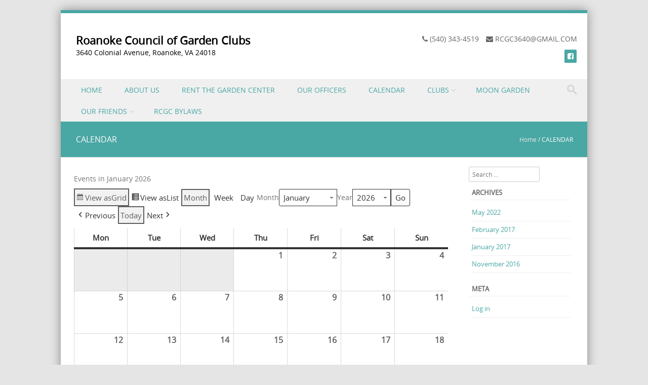

--- FILE ---
content_type: text/html; charset=UTF-8
request_url: https://roanokecouncilofgardenclubs.com/?page_id=707&ai1ec=action~agenda%7Ctime_limit~1656129600%7Ccat_ids~23,14%7Crequest_format~json&mcat=10,5
body_size: 11688
content:
<!DOCTYPE html>
<!--[if IE 8]>
<html id="ie8" lang="en-US">
<![endif]-->
<!--[if !(IE 8) ]><!-->
<html lang="en-US">
<!--<![endif]-->
<head>
<meta charset="UTF-8" />
<meta name="viewport" content="width=device-width" />



<link rel="profile" href="http://gmpg.org/xfn/11" />
<link rel="pingback" href="https://roanokecouncilofgardenclubs.com/xmlrpc.php" />

<!--[if lt IE 9]>
<script src="https://roanokecouncilofgardenclubs.com/wp-content/themes/discovery/js/html5.js" type="text/javascript"></script>
<![endif]-->

<title>CALENDAR &#8211; Roanoke Council of Garden Clubs</title>
<meta name='robots' content='max-image-preview:large' />
	<style>img:is([sizes="auto" i], [sizes^="auto," i]) { contain-intrinsic-size: 3000px 1500px }</style>
	<script type="text/javascript">function rgmkInitGoogleMaps(){window.rgmkGoogleMapsCallback=true;try{jQuery(document).trigger("rgmkGoogleMapsLoad")}catch(err){}}</script>		<script type="text/javascript">
			window.wgm_map_queue = window.wgm_map_queue || [];
			window.wgm_gmap_api_loaded = function() {
				window.wgm_map_queue.forEach(function(f) { f(); });
				window.wgm_map_queue = [];
			};
		</script>
		<link rel='dns-prefetch' href='//maps.google.com' />
<link rel="alternate" type="application/rss+xml" title="Roanoke Council of Garden Clubs &raquo; Feed" href="https://roanokecouncilofgardenclubs.com/?feed=rss2" />
<link rel="alternate" type="application/rss+xml" title="Roanoke Council of Garden Clubs &raquo; Comments Feed" href="https://roanokecouncilofgardenclubs.com/?feed=comments-rss2" />
<script type="text/javascript">
/* <![CDATA[ */
window._wpemojiSettings = {"baseUrl":"https:\/\/s.w.org\/images\/core\/emoji\/15.0.3\/72x72\/","ext":".png","svgUrl":"https:\/\/s.w.org\/images\/core\/emoji\/15.0.3\/svg\/","svgExt":".svg","source":{"concatemoji":"https:\/\/roanokecouncilofgardenclubs.com\/wp-includes\/js\/wp-emoji-release.min.js?ver=6.7.4"}};
/*! This file is auto-generated */
!function(i,n){var o,s,e;function c(e){try{var t={supportTests:e,timestamp:(new Date).valueOf()};sessionStorage.setItem(o,JSON.stringify(t))}catch(e){}}function p(e,t,n){e.clearRect(0,0,e.canvas.width,e.canvas.height),e.fillText(t,0,0);var t=new Uint32Array(e.getImageData(0,0,e.canvas.width,e.canvas.height).data),r=(e.clearRect(0,0,e.canvas.width,e.canvas.height),e.fillText(n,0,0),new Uint32Array(e.getImageData(0,0,e.canvas.width,e.canvas.height).data));return t.every(function(e,t){return e===r[t]})}function u(e,t,n){switch(t){case"flag":return n(e,"\ud83c\udff3\ufe0f\u200d\u26a7\ufe0f","\ud83c\udff3\ufe0f\u200b\u26a7\ufe0f")?!1:!n(e,"\ud83c\uddfa\ud83c\uddf3","\ud83c\uddfa\u200b\ud83c\uddf3")&&!n(e,"\ud83c\udff4\udb40\udc67\udb40\udc62\udb40\udc65\udb40\udc6e\udb40\udc67\udb40\udc7f","\ud83c\udff4\u200b\udb40\udc67\u200b\udb40\udc62\u200b\udb40\udc65\u200b\udb40\udc6e\u200b\udb40\udc67\u200b\udb40\udc7f");case"emoji":return!n(e,"\ud83d\udc26\u200d\u2b1b","\ud83d\udc26\u200b\u2b1b")}return!1}function f(e,t,n){var r="undefined"!=typeof WorkerGlobalScope&&self instanceof WorkerGlobalScope?new OffscreenCanvas(300,150):i.createElement("canvas"),a=r.getContext("2d",{willReadFrequently:!0}),o=(a.textBaseline="top",a.font="600 32px Arial",{});return e.forEach(function(e){o[e]=t(a,e,n)}),o}function t(e){var t=i.createElement("script");t.src=e,t.defer=!0,i.head.appendChild(t)}"undefined"!=typeof Promise&&(o="wpEmojiSettingsSupports",s=["flag","emoji"],n.supports={everything:!0,everythingExceptFlag:!0},e=new Promise(function(e){i.addEventListener("DOMContentLoaded",e,{once:!0})}),new Promise(function(t){var n=function(){try{var e=JSON.parse(sessionStorage.getItem(o));if("object"==typeof e&&"number"==typeof e.timestamp&&(new Date).valueOf()<e.timestamp+604800&&"object"==typeof e.supportTests)return e.supportTests}catch(e){}return null}();if(!n){if("undefined"!=typeof Worker&&"undefined"!=typeof OffscreenCanvas&&"undefined"!=typeof URL&&URL.createObjectURL&&"undefined"!=typeof Blob)try{var e="postMessage("+f.toString()+"("+[JSON.stringify(s),u.toString(),p.toString()].join(",")+"));",r=new Blob([e],{type:"text/javascript"}),a=new Worker(URL.createObjectURL(r),{name:"wpTestEmojiSupports"});return void(a.onmessage=function(e){c(n=e.data),a.terminate(),t(n)})}catch(e){}c(n=f(s,u,p))}t(n)}).then(function(e){for(var t in e)n.supports[t]=e[t],n.supports.everything=n.supports.everything&&n.supports[t],"flag"!==t&&(n.supports.everythingExceptFlag=n.supports.everythingExceptFlag&&n.supports[t]);n.supports.everythingExceptFlag=n.supports.everythingExceptFlag&&!n.supports.flag,n.DOMReady=!1,n.readyCallback=function(){n.DOMReady=!0}}).then(function(){return e}).then(function(){var e;n.supports.everything||(n.readyCallback(),(e=n.source||{}).concatemoji?t(e.concatemoji):e.wpemoji&&e.twemoji&&(t(e.twemoji),t(e.wpemoji)))}))}((window,document),window._wpemojiSettings);
/* ]]> */
</script>
<style id='wp-emoji-styles-inline-css' type='text/css'>

	img.wp-smiley, img.emoji {
		display: inline !important;
		border: none !important;
		box-shadow: none !important;
		height: 1em !important;
		width: 1em !important;
		margin: 0 0.07em !important;
		vertical-align: -0.1em !important;
		background: none !important;
		padding: 0 !important;
	}
</style>
<link rel='stylesheet' id='wp-block-library-css' href='https://roanokecouncilofgardenclubs.com/wp-includes/css/dist/block-library/style.min.css?ver=6.7.4' type='text/css' media='all' />
<style id='classic-theme-styles-inline-css' type='text/css'>
/*! This file is auto-generated */
.wp-block-button__link{color:#fff;background-color:#32373c;border-radius:9999px;box-shadow:none;text-decoration:none;padding:calc(.667em + 2px) calc(1.333em + 2px);font-size:1.125em}.wp-block-file__button{background:#32373c;color:#fff;text-decoration:none}
</style>
<style id='global-styles-inline-css' type='text/css'>
:root{--wp--preset--aspect-ratio--square: 1;--wp--preset--aspect-ratio--4-3: 4/3;--wp--preset--aspect-ratio--3-4: 3/4;--wp--preset--aspect-ratio--3-2: 3/2;--wp--preset--aspect-ratio--2-3: 2/3;--wp--preset--aspect-ratio--16-9: 16/9;--wp--preset--aspect-ratio--9-16: 9/16;--wp--preset--color--black: #000000;--wp--preset--color--cyan-bluish-gray: #abb8c3;--wp--preset--color--white: #ffffff;--wp--preset--color--pale-pink: #f78da7;--wp--preset--color--vivid-red: #cf2e2e;--wp--preset--color--luminous-vivid-orange: #ff6900;--wp--preset--color--luminous-vivid-amber: #fcb900;--wp--preset--color--light-green-cyan: #7bdcb5;--wp--preset--color--vivid-green-cyan: #00d084;--wp--preset--color--pale-cyan-blue: #8ed1fc;--wp--preset--color--vivid-cyan-blue: #0693e3;--wp--preset--color--vivid-purple: #9b51e0;--wp--preset--gradient--vivid-cyan-blue-to-vivid-purple: linear-gradient(135deg,rgba(6,147,227,1) 0%,rgb(155,81,224) 100%);--wp--preset--gradient--light-green-cyan-to-vivid-green-cyan: linear-gradient(135deg,rgb(122,220,180) 0%,rgb(0,208,130) 100%);--wp--preset--gradient--luminous-vivid-amber-to-luminous-vivid-orange: linear-gradient(135deg,rgba(252,185,0,1) 0%,rgba(255,105,0,1) 100%);--wp--preset--gradient--luminous-vivid-orange-to-vivid-red: linear-gradient(135deg,rgba(255,105,0,1) 0%,rgb(207,46,46) 100%);--wp--preset--gradient--very-light-gray-to-cyan-bluish-gray: linear-gradient(135deg,rgb(238,238,238) 0%,rgb(169,184,195) 100%);--wp--preset--gradient--cool-to-warm-spectrum: linear-gradient(135deg,rgb(74,234,220) 0%,rgb(151,120,209) 20%,rgb(207,42,186) 40%,rgb(238,44,130) 60%,rgb(251,105,98) 80%,rgb(254,248,76) 100%);--wp--preset--gradient--blush-light-purple: linear-gradient(135deg,rgb(255,206,236) 0%,rgb(152,150,240) 100%);--wp--preset--gradient--blush-bordeaux: linear-gradient(135deg,rgb(254,205,165) 0%,rgb(254,45,45) 50%,rgb(107,0,62) 100%);--wp--preset--gradient--luminous-dusk: linear-gradient(135deg,rgb(255,203,112) 0%,rgb(199,81,192) 50%,rgb(65,88,208) 100%);--wp--preset--gradient--pale-ocean: linear-gradient(135deg,rgb(255,245,203) 0%,rgb(182,227,212) 50%,rgb(51,167,181) 100%);--wp--preset--gradient--electric-grass: linear-gradient(135deg,rgb(202,248,128) 0%,rgb(113,206,126) 100%);--wp--preset--gradient--midnight: linear-gradient(135deg,rgb(2,3,129) 0%,rgb(40,116,252) 100%);--wp--preset--font-size--small: 13px;--wp--preset--font-size--medium: 20px;--wp--preset--font-size--large: 36px;--wp--preset--font-size--x-large: 42px;--wp--preset--spacing--20: 0.44rem;--wp--preset--spacing--30: 0.67rem;--wp--preset--spacing--40: 1rem;--wp--preset--spacing--50: 1.5rem;--wp--preset--spacing--60: 2.25rem;--wp--preset--spacing--70: 3.38rem;--wp--preset--spacing--80: 5.06rem;--wp--preset--shadow--natural: 6px 6px 9px rgba(0, 0, 0, 0.2);--wp--preset--shadow--deep: 12px 12px 50px rgba(0, 0, 0, 0.4);--wp--preset--shadow--sharp: 6px 6px 0px rgba(0, 0, 0, 0.2);--wp--preset--shadow--outlined: 6px 6px 0px -3px rgba(255, 255, 255, 1), 6px 6px rgba(0, 0, 0, 1);--wp--preset--shadow--crisp: 6px 6px 0px rgba(0, 0, 0, 1);}:where(.is-layout-flex){gap: 0.5em;}:where(.is-layout-grid){gap: 0.5em;}body .is-layout-flex{display: flex;}.is-layout-flex{flex-wrap: wrap;align-items: center;}.is-layout-flex > :is(*, div){margin: 0;}body .is-layout-grid{display: grid;}.is-layout-grid > :is(*, div){margin: 0;}:where(.wp-block-columns.is-layout-flex){gap: 2em;}:where(.wp-block-columns.is-layout-grid){gap: 2em;}:where(.wp-block-post-template.is-layout-flex){gap: 1.25em;}:where(.wp-block-post-template.is-layout-grid){gap: 1.25em;}.has-black-color{color: var(--wp--preset--color--black) !important;}.has-cyan-bluish-gray-color{color: var(--wp--preset--color--cyan-bluish-gray) !important;}.has-white-color{color: var(--wp--preset--color--white) !important;}.has-pale-pink-color{color: var(--wp--preset--color--pale-pink) !important;}.has-vivid-red-color{color: var(--wp--preset--color--vivid-red) !important;}.has-luminous-vivid-orange-color{color: var(--wp--preset--color--luminous-vivid-orange) !important;}.has-luminous-vivid-amber-color{color: var(--wp--preset--color--luminous-vivid-amber) !important;}.has-light-green-cyan-color{color: var(--wp--preset--color--light-green-cyan) !important;}.has-vivid-green-cyan-color{color: var(--wp--preset--color--vivid-green-cyan) !important;}.has-pale-cyan-blue-color{color: var(--wp--preset--color--pale-cyan-blue) !important;}.has-vivid-cyan-blue-color{color: var(--wp--preset--color--vivid-cyan-blue) !important;}.has-vivid-purple-color{color: var(--wp--preset--color--vivid-purple) !important;}.has-black-background-color{background-color: var(--wp--preset--color--black) !important;}.has-cyan-bluish-gray-background-color{background-color: var(--wp--preset--color--cyan-bluish-gray) !important;}.has-white-background-color{background-color: var(--wp--preset--color--white) !important;}.has-pale-pink-background-color{background-color: var(--wp--preset--color--pale-pink) !important;}.has-vivid-red-background-color{background-color: var(--wp--preset--color--vivid-red) !important;}.has-luminous-vivid-orange-background-color{background-color: var(--wp--preset--color--luminous-vivid-orange) !important;}.has-luminous-vivid-amber-background-color{background-color: var(--wp--preset--color--luminous-vivid-amber) !important;}.has-light-green-cyan-background-color{background-color: var(--wp--preset--color--light-green-cyan) !important;}.has-vivid-green-cyan-background-color{background-color: var(--wp--preset--color--vivid-green-cyan) !important;}.has-pale-cyan-blue-background-color{background-color: var(--wp--preset--color--pale-cyan-blue) !important;}.has-vivid-cyan-blue-background-color{background-color: var(--wp--preset--color--vivid-cyan-blue) !important;}.has-vivid-purple-background-color{background-color: var(--wp--preset--color--vivid-purple) !important;}.has-black-border-color{border-color: var(--wp--preset--color--black) !important;}.has-cyan-bluish-gray-border-color{border-color: var(--wp--preset--color--cyan-bluish-gray) !important;}.has-white-border-color{border-color: var(--wp--preset--color--white) !important;}.has-pale-pink-border-color{border-color: var(--wp--preset--color--pale-pink) !important;}.has-vivid-red-border-color{border-color: var(--wp--preset--color--vivid-red) !important;}.has-luminous-vivid-orange-border-color{border-color: var(--wp--preset--color--luminous-vivid-orange) !important;}.has-luminous-vivid-amber-border-color{border-color: var(--wp--preset--color--luminous-vivid-amber) !important;}.has-light-green-cyan-border-color{border-color: var(--wp--preset--color--light-green-cyan) !important;}.has-vivid-green-cyan-border-color{border-color: var(--wp--preset--color--vivid-green-cyan) !important;}.has-pale-cyan-blue-border-color{border-color: var(--wp--preset--color--pale-cyan-blue) !important;}.has-vivid-cyan-blue-border-color{border-color: var(--wp--preset--color--vivid-cyan-blue) !important;}.has-vivid-purple-border-color{border-color: var(--wp--preset--color--vivid-purple) !important;}.has-vivid-cyan-blue-to-vivid-purple-gradient-background{background: var(--wp--preset--gradient--vivid-cyan-blue-to-vivid-purple) !important;}.has-light-green-cyan-to-vivid-green-cyan-gradient-background{background: var(--wp--preset--gradient--light-green-cyan-to-vivid-green-cyan) !important;}.has-luminous-vivid-amber-to-luminous-vivid-orange-gradient-background{background: var(--wp--preset--gradient--luminous-vivid-amber-to-luminous-vivid-orange) !important;}.has-luminous-vivid-orange-to-vivid-red-gradient-background{background: var(--wp--preset--gradient--luminous-vivid-orange-to-vivid-red) !important;}.has-very-light-gray-to-cyan-bluish-gray-gradient-background{background: var(--wp--preset--gradient--very-light-gray-to-cyan-bluish-gray) !important;}.has-cool-to-warm-spectrum-gradient-background{background: var(--wp--preset--gradient--cool-to-warm-spectrum) !important;}.has-blush-light-purple-gradient-background{background: var(--wp--preset--gradient--blush-light-purple) !important;}.has-blush-bordeaux-gradient-background{background: var(--wp--preset--gradient--blush-bordeaux) !important;}.has-luminous-dusk-gradient-background{background: var(--wp--preset--gradient--luminous-dusk) !important;}.has-pale-ocean-gradient-background{background: var(--wp--preset--gradient--pale-ocean) !important;}.has-electric-grass-gradient-background{background: var(--wp--preset--gradient--electric-grass) !important;}.has-midnight-gradient-background{background: var(--wp--preset--gradient--midnight) !important;}.has-small-font-size{font-size: var(--wp--preset--font-size--small) !important;}.has-medium-font-size{font-size: var(--wp--preset--font-size--medium) !important;}.has-large-font-size{font-size: var(--wp--preset--font-size--large) !important;}.has-x-large-font-size{font-size: var(--wp--preset--font-size--x-large) !important;}
:where(.wp-block-post-template.is-layout-flex){gap: 1.25em;}:where(.wp-block-post-template.is-layout-grid){gap: 1.25em;}
:where(.wp-block-columns.is-layout-flex){gap: 2em;}:where(.wp-block-columns.is-layout-grid){gap: 2em;}
:root :where(.wp-block-pullquote){font-size: 1.5em;line-height: 1.6;}
</style>
<link rel='stylesheet' id='wgm-select2-css-css' href='https://roanokecouncilofgardenclubs.com/wp-content/plugins/gmap-embed/admin/assets/third-party/select2/css/select2.min.css?ver=4.1.0-rc.0' type='text/css' media='all' />
<link rel='stylesheet' id='wgm-design-system-css-css' href='https://roanokecouncilofgardenclubs.com/wp-content/plugins/gmap-embed/admin/assets/css/wgm-design-system.css?ver=1769030752' type='text/css' media='all' />
<link rel='stylesheet' id='wp-gmap-front-custom-style-css-css' href='https://roanokecouncilofgardenclubs.com/wp-content/plugins/gmap-embed/public/assets/css/front_custom_style.css?ver=1769030752' type='text/css' media='all' />
<link rel='stylesheet' id='sow-image-default-8b5b6f678277-css' href='https://roanokecouncilofgardenclubs.com/wp-content/uploads/siteorigin-widgets/sow-image-default-8b5b6f678277.css?ver=6.7.4' type='text/css' media='all' />
<link rel='stylesheet' id='style-css' href='https://roanokecouncilofgardenclubs.com/wp-content/themes/discovery/style.css?ver=2.5' type='text/css' media='all' />
<link rel='stylesheet' id='font-awesome-css' href='https://roanokecouncilofgardenclubs.com/wp-content/themes/discovery/css/font-awesome.min.css?ver=2.5' type='text/css' media='all' />
<link rel='stylesheet' id='animate-css' href='https://roanokecouncilofgardenclubs.com/wp-content/themes/discovery/css/animate.min.css?ver=2.5' type='text/css' media='all' />
<link rel='stylesheet' id='flexslider-css' href='https://roanokecouncilofgardenclubs.com/wp-content/themes/discovery/js/flexslider.css?ver=2.5' type='text/css' media='all' />
<style id='akismet-widget-style-inline-css' type='text/css'>

			.a-stats {
				--akismet-color-mid-green: #357b49;
				--akismet-color-white: #fff;
				--akismet-color-light-grey: #f6f7f7;

				max-width: 350px;
				width: auto;
			}

			.a-stats * {
				all: unset;
				box-sizing: border-box;
			}

			.a-stats strong {
				font-weight: 600;
			}

			.a-stats a.a-stats__link,
			.a-stats a.a-stats__link:visited,
			.a-stats a.a-stats__link:active {
				background: var(--akismet-color-mid-green);
				border: none;
				box-shadow: none;
				border-radius: 8px;
				color: var(--akismet-color-white);
				cursor: pointer;
				display: block;
				font-family: -apple-system, BlinkMacSystemFont, 'Segoe UI', 'Roboto', 'Oxygen-Sans', 'Ubuntu', 'Cantarell', 'Helvetica Neue', sans-serif;
				font-weight: 500;
				padding: 12px;
				text-align: center;
				text-decoration: none;
				transition: all 0.2s ease;
			}

			/* Extra specificity to deal with TwentyTwentyOne focus style */
			.widget .a-stats a.a-stats__link:focus {
				background: var(--akismet-color-mid-green);
				color: var(--akismet-color-white);
				text-decoration: none;
			}

			.a-stats a.a-stats__link:hover {
				filter: brightness(110%);
				box-shadow: 0 4px 12px rgba(0, 0, 0, 0.06), 0 0 2px rgba(0, 0, 0, 0.16);
			}

			.a-stats .count {
				color: var(--akismet-color-white);
				display: block;
				font-size: 1.5em;
				line-height: 1.4;
				padding: 0 13px;
				white-space: nowrap;
			}
		
</style>
<link rel='stylesheet' id='dashicons-css' href='https://roanokecouncilofgardenclubs.com/wp-includes/css/dashicons.min.css?ver=6.7.4' type='text/css' media='all' />
<link rel='stylesheet' id='my-calendar-lists-css' href='https://roanokecouncilofgardenclubs.com/wp-content/plugins/my-calendar/css/list-presets.css?ver=3.6.6' type='text/css' media='all' />
<link rel='stylesheet' id='my-calendar-reset-css' href='https://roanokecouncilofgardenclubs.com/wp-content/plugins/my-calendar/css/reset.css?ver=3.6.6' type='text/css' media='all' />
<link rel='stylesheet' id='my-calendar-style-css' href='https://roanokecouncilofgardenclubs.com/wp-content/plugins/my-calendar/styles/twentytwentytwo.css?ver=3.6.6-twentytwentytwo-css' type='text/css' media='all' />
<style id='my-calendar-style-inline-css' type='text/css'>

/* Styles by My Calendar - Joe Dolson https://www.joedolson.com/ */

.my-calendar-modal .event-title svg { background-color: #243f82; padding: 3px; }
.mc-main .mc_general .event-title, .mc-main .mc_general .event-title a { background: #243f82 !important; color: #ffffff !important; }
.mc-main .mc_general .event-title button { background: #243f82 !important; color: #ffffff !important; }
.mc-main .mc_general .event-title a:hover, .mc-main .mc_general .event-title a:focus { background: #000c4f !important;}
.mc-main .mc_general .event-title button:hover, .mc-main .mc_general .event-title button:focus { background: #000c4f !important;}
.my-calendar-modal .event-title svg { background-color: #e0e0e0; padding: 3px; }
.mc-main .mc_building-rental .event-title, .mc-main .mc_building-rental .event-title a { background: #e0e0e0 !important; color: #000000 !important; }
.mc-main .mc_building-rental .event-title button { background: #e0e0e0 !important; color: #000000 !important; }
.mc-main .mc_building-rental .event-title a:hover, .mc-main .mc_building-rental .event-title a:focus { background: #ffffff !important;}
.mc-main .mc_building-rental .event-title button:hover, .mc-main .mc_building-rental .event-title button:focus { background: #ffffff !important;}
.mc-main, .mc-event, .my-calendar-modal, .my-calendar-modal-overlay, .mc-event-list {--primary-dark: #636363; --primary-light: #fff; --secondary-light: #fff; --secondary-dark: #000; --highlight-dark: #666; --highlight-light: #efefef; --close-button: #b32d2e; --search-highlight-bg: #f5e6ab; --navbar-background: transparent; --nav-button-bg: #fff; --nav-button-color: #313233; --nav-button-border: #313233; --nav-input-border: #313233; --nav-input-background: #fff; --nav-input-color: #313233; --grid-cell-border: #0000001f; --grid-header-border: #313233; --grid-header-color: #313233; --grid-weekend-color: #313233; --grid-header-bg: transparent; --grid-weekend-bg: transparent; --grid-cell-background: transparent; --current-day-border: #313233; --current-day-color: #313233; --current-day-bg: transparent; --date-has-events-bg: #313233; --date-has-events-color: #f6f7f7; --calendar-heading: clamp( 1.125rem, 24px, 2.5rem ); --event-title: clamp( 1.25rem, 24px, 2.5rem ); --grid-date: 16px; --grid-date-heading: clamp( .75rem, 16px, 1.5rem ); --modal-title: 1.5rem; --navigation-controls: clamp( .75rem, 16px, 1.5rem ); --card-heading: 1.125rem; --list-date: 1.25rem; --author-card: clamp( .75rem, 14px, 1.5rem); --single-event-title: clamp( 1.25rem, 24px, 2.5rem ); --mini-time-text: clamp( .75rem, 14px 1.25rem ); --list-event-date: 1.25rem; --list-event-title: 1.2rem; --grid-max-width: 1260px; --list-preset-border-color: #000000; --list-preset-stripe-background: rgba( 0,0,0,.04 ); --list-preset-date-badge-background: #000; --list-preset-date-badge-color: #fff; --list-preset-background: transparent; --category-mc_general: #243f82; --category-mc_building-rental: #e0e0e0; }
</style>
<script type="text/javascript" src="https://roanokecouncilofgardenclubs.com/wp-includes/js/tinymce/tinymce.min.js?ver=49110-20201110" id="wp-tinymce-root-js"></script>
<script type="text/javascript" src="https://roanokecouncilofgardenclubs.com/wp-includes/js/tinymce/plugins/compat3x/plugin.min.js?ver=49110-20201110" id="wp-tinymce-js"></script>
<script type="text/javascript" src="https://roanokecouncilofgardenclubs.com/wp-includes/js/jquery/jquery.min.js?ver=3.7.1" id="jquery-core-js"></script>
<script type="text/javascript" src="https://roanokecouncilofgardenclubs.com/wp-includes/js/jquery/jquery-migrate.min.js?ver=3.4.1" id="jquery-migrate-js"></script>
<script type="text/javascript" async defer src="https://maps.google.com/maps/api/js?libraries=places&amp;language=en&amp;region=US&amp;callback=wgm_gmap_api_loaded&amp;key=AIzaSyAlHmcRWODPykdLn0RYzAF_3DRyS4GnfyE&amp;ver=6.7.4" id="wp-gmap-api-js"></script>
<script type="text/javascript" id="wp-gmap-api-js-after">
/* <![CDATA[ */
/* <![CDATA[ */

var wgm_status = {"p_v":"1.9.5","p_d_v":"20260121","l_api":"always","p_api":"N","i_p":false,"d_f_s_c":"N","d_s_v":"N","d_z_c":"N","d_p_c":"N","d_m_t_c":"N","d_m_w_z":"N","d_m_d":"N","d_m_d_c_z":"N","e_d_f_a_c":"N","lng":"en","reg":"US","d_u":"km","m_r":"administrator","php_v":"8.1.33","wp_v":"6.7.4"};
/* ]]]]><![CDATA[> */
/* ]]> */
</script>
<script type="text/javascript" src="https://roanokecouncilofgardenclubs.com/wp-content/themes/discovery/js/keyboard-image-navigation.js?ver=2.5" id="keyboard-image-navigation-js"></script>
<script type="text/javascript" src="https://roanokecouncilofgardenclubs.com/wp-content/themes/discovery/js/Inview.js?ver=6.7.4" id="inview-js"></script>
<script type="text/javascript" src="https://roanokecouncilofgardenclubs.com/wp-content/themes/discovery/js/animate.js?ver=6.7.4" id="theme-js-js"></script>
<script type="text/javascript" src="https://roanokecouncilofgardenclubs.com/wp-content/themes/discovery/js/jquery.flexslider-min.js?ver=6.7.4" id="flexslider-js"></script>
<script type="text/javascript" src="https://roanokecouncilofgardenclubs.com/wp-content/themes/discovery/js/flexslider-init.js?ver=6.7.4" id="flexslider-init-js"></script>
<link rel="https://api.w.org/" href="https://roanokecouncilofgardenclubs.com/index.php?rest_route=/" /><link rel="alternate" title="JSON" type="application/json" href="https://roanokecouncilofgardenclubs.com/index.php?rest_route=/wp/v2/pages/707" /><link rel="EditURI" type="application/rsd+xml" title="RSD" href="https://roanokecouncilofgardenclubs.com/xmlrpc.php?rsd" />
<meta name="generator" content="WordPress 6.7.4" />
<link rel="canonical" href="https://roanokecouncilofgardenclubs.com/?page_id=707" />
<link rel='shortlink' href='https://roanokecouncilofgardenclubs.com/?p=707' />
<link rel="alternate" title="oEmbed (JSON)" type="application/json+oembed" href="https://roanokecouncilofgardenclubs.com/index.php?rest_route=%2Foembed%2F1.0%2Fembed&#038;url=https%3A%2F%2Froanokecouncilofgardenclubs.com%2F%3Fpage_id%3D707" />
<link rel="alternate" title="oEmbed (XML)" type="text/xml+oembed" href="https://roanokecouncilofgardenclubs.com/index.php?rest_route=%2Foembed%2F1.0%2Fembed&#038;url=https%3A%2F%2Froanokecouncilofgardenclubs.com%2F%3Fpage_id%3D707&#038;format=xml" />

<meta name="robots" content="noindex,follow" />
	<style type="text/css">
			.site-title a,
		.site-description {
			color: #000000 !important;
		}
		</style>
	<style type="text/css" id="custom-background-css">
body.custom-background { background-color: #e5e5e5; }
</style>
	</head>

<body class="page-template-default page page-id-707 custom-background my-calendar">
	<div id="wrap">
		<div id="page" class="hfeed site">

			
		    <div id="masthead-wrap">

			    <div id="topbar_container">
				    <div class="topbar">
					    <div class='topbar_content_left'><div class="contact telnumber"><i class="fa fa-phone"></i> (540) 343-4519</div><div class="contact email"><i class="fa fa-envelope"></i> rcgc3640@gmail.com</div></div>				    	<div class="topbar_content_right">	<ul class="social-media">
		
					<li><a class="nav-social-btn facebook-icon" title="Facebook" href="https://www.facebook.com/groups/100915053715862/" target="_blank"><i class="fa fa-facebook-square"></i></a></li>
		
		
		
	</ul><!-- #social-icons-->
</div>
				    </div>
			    </div>

				<header id="masthead" class="site-header header_container" role="banner">

					
						<div class="site-introduction">
							<h1 class="site-title"><a href="https://roanokecouncilofgardenclubs.com/" title="Roanoke Council of Garden Clubs" rel="home">Roanoke Council of Garden Clubs</a></h1>
							<p class="site-description">3640 Colonial Avenue, Roanoke, VA 24018</p> 
						</div>

					
					<nav role="navigation" class="site-navigation main-navigation">

						<h1 class="assistive-text"><a href="#" title="Navigation Toggle">Menu</a></h1>

						<div class="assistive-text skip-link">
							<a href="#content" title="Skip to content">Skip to content</a>
						</div>

						<div class="menu-menu-1-container"><ul id="menu-menu-1" class="menu"><li id="menu-item-2756" class="menu-item menu-item-type-post_type menu-item-object-page menu-item-home menu-item-2756"><a href="https://roanokecouncilofgardenclubs.com/">HOME</a></li>
<li id="menu-item-747" class="menu-item menu-item-type-post_type menu-item-object-page menu-item-747"><a href="https://roanokecouncilofgardenclubs.com/?page_id=83">ABOUT US</a></li>
<li id="menu-item-765" class="menu-item menu-item-type-post_type menu-item-object-page menu-item-765"><a href="https://roanokecouncilofgardenclubs.com/?page_id=87">RENT THE GARDEN CENTER</a></li>
<li id="menu-item-3622" class="menu-item menu-item-type-post_type menu-item-object-page menu-item-3622"><a href="https://roanokecouncilofgardenclubs.com/?page_id=1867">OUR OFFICERS</a></li>
<li id="menu-item-3681" class="menu-item menu-item-type-post_type menu-item-object-page menu-item-3681"><a href="https://roanokecouncilofgardenclubs.com/?page_id=3674">CALENDAR</a></li>
<li id="menu-item-748" class="menu-item menu-item-type-post_type menu-item-object-page menu-item-has-children menu-item-748"><a href="https://roanokecouncilofgardenclubs.com/?page_id=2">CLUBS</a>
<ul class="sub-menu">
	<li id="menu-item-749" class="menu-item menu-item-type-post_type menu-item-object-page menu-item-has-children menu-item-749"><a href="https://roanokecouncilofgardenclubs.com/?page_id=105">BLUE RIDGE AREA DAYLILY SOCIETY</a>
	<ul class="sub-menu">
		<li id="menu-item-2908" class="menu-item menu-item-type-post_type menu-item-object-page menu-item-2908"><a href="https://roanokecouncilofgardenclubs.com/?page_id=2888">The Blue Daylily</a></li>
	</ul>
</li>
	<li id="menu-item-751" class="menu-item menu-item-type-post_type menu-item-object-page menu-item-751"><a href="https://roanokecouncilofgardenclubs.com/?page_id=353">BLUE RIDGE FLOWER SHOW JUDGES COUNCIL</a></li>
	<li id="menu-item-752" class="menu-item menu-item-type-post_type menu-item-object-page menu-item-752"><a href="https://roanokecouncilofgardenclubs.com/?page_id=108">BLUE RIDGE ORCHID SOCIETY</a></li>
	<li id="menu-item-753" class="menu-item menu-item-type-post_type menu-item-object-page menu-item-753"><a href="https://roanokecouncilofgardenclubs.com/?page_id=356">DESIGNER’S ATELIER</a></li>
	<li id="menu-item-755" class="menu-item menu-item-type-post_type menu-item-object-page menu-item-755"><a href="https://roanokecouncilofgardenclubs.com/?page_id=154">HINOKI BONSAI CLUB</a></li>
	<li id="menu-item-756" class="menu-item menu-item-type-post_type menu-item-object-page menu-item-756"><a href="https://roanokecouncilofgardenclubs.com/?page_id=156">HUNTING HILLS GARDEN CLUB</a></li>
	<li id="menu-item-757" class="menu-item menu-item-type-post_type menu-item-object-page menu-item-757"><a href="https://roanokecouncilofgardenclubs.com/?page_id=158">MILL MOUNTAIN GARDEN CLUB</a></li>
	<li id="menu-item-759" class="menu-item menu-item-type-post_type menu-item-object-page menu-item-759"><a href="https://roanokecouncilofgardenclubs.com/?page_id=163">ROANOKE VALLEY GARDEN CLUB</a></li>
	<li id="menu-item-3802" class="menu-item menu-item-type-post_type menu-item-object-page menu-item-3802"><a href="https://roanokecouncilofgardenclubs.com/?page_id=3799">STAR CITY GARDEN CLUB</a></li>
	<li id="menu-item-760" class="menu-item menu-item-type-post_type menu-item-object-page menu-item-760"><a href="https://roanokecouncilofgardenclubs.com/?page_id=165">SUGAR LOAF GARDEN CLUB</a></li>
	<li id="menu-item-761" class="menu-item menu-item-type-post_type menu-item-object-page menu-item-761"><a href="https://roanokecouncilofgardenclubs.com/?page_id=167">TOWN &#038; COUNTRY GARDEN CLUB</a></li>
	<li id="menu-item-762" class="menu-item menu-item-type-post_type menu-item-object-page menu-item-762"><a href="https://roanokecouncilofgardenclubs.com/?page_id=169">WESTCHESTER GARDEN CLUB</a></li>
</ul>
</li>
<li id="menu-item-3914" class="menu-item menu-item-type-post_type menu-item-object-page menu-item-3914"><a href="https://roanokecouncilofgardenclubs.com/?page_id=3883">MOON GARDEN</a></li>
<li id="menu-item-766" class="menu-item menu-item-type-post_type menu-item-object-page menu-item-has-children menu-item-766"><a href="https://roanokecouncilofgardenclubs.com/?page_id=89">OUR FRIENDS</a>
<ul class="sub-menu">
	<li id="menu-item-3493" class="menu-item menu-item-type-post_type menu-item-object-page menu-item-3493"><a href="https://roanokecouncilofgardenclubs.com/?page_id=3488">FEATHERED FRIENDS</a></li>
</ul>
</li>
<li id="menu-item-2392" class="menu-item menu-item-type-post_type menu-item-object-page menu-item-2392"><a href="https://roanokecouncilofgardenclubs.com/?page_id=2390">RCGC BYLAWS</a></li>
</ul></div>						
						<form role="search" method="get" class="search-form" action="https://roanokecouncilofgardenclubs.com/">

							<label>
								<span class="screen-reader-text">Search for:</span>
								<input type="search" class="search-field" placeholder="Search..." value="" name="s" title="Search for:" />
							</label>

							<input type="submit" class="search-submit" value="Search" />

						</form>

					</nav><!-- .site-navigation .main-navigation -->

				</header><!-- #masthead .site-header -->

			</div><!-- #masthead-wrap -->

		    <div class="header-image">
							</div>
			
			<div id="main" class="site-main">		<header class="entry-header">
		<h1 class="page-title">CALENDAR</h1><span class="breadcrumbs"><div class="breadcrumbs" xmlns:v="http://rdf.data-vocabulary.org/#"><a href="https://roanokecouncilofgardenclubs.com/" rel="v:url" property="v:title">Home</a> / <span class="current">CALENDAR</span></div><!-- .breadcrumbs --></span>
		</header><!-- .entry-header -->
		<div id="primary_wrap">
		<div id="primary" class="content-area">
			<div id="content" class="site-content" role="main">

				
					
<article id="post-707" class="post-707 page type-page status-publish hentry">

	<div class="entry-content">
		
<div id='my_calendar_707' class='mc-main mcjs listjs gridjs minijs ajaxjs twentytwentytwo calendar month my_calendar_707 is-main-view' >
<script type="application/ld+json">
[{"@context":"https://schema.org","@type":"Event","name":"RCGC COUNCIL MEETING &amp; PROGRAM","description":"JULY 2025\u00a0 0930 - 1030 Board Meeting 1030 - 1100 Social Time 1100 - 1200 Program","image":"","url":"https://roanokecouncilofgardenclubs.com/?mc-events=rcgc-council-meeting-program&amp;mc_id=996","startDate":"2026-01-19T09:00:00-07:00","endDate":"2026-01-19T11:30:00-07:00","duration":"PT2H30M","eventAttendanceMode":"https://schema.org/OnlineEventAttendanceMode","location":{"@type":"VirtualLocation","url":"https://roanokecouncilofgardenclubs.com/?mc-events=rcgc-council-meeting-program&amp;mc_id=996"}}]
</script>
<h2 id="mc_head_my_calendar_707" class="heading my-calendar-month"><span>Events in January 2026</span></h2>

<nav class="my-calendar-navigation" aria-label="Calendar (top)">
<div class="my-calendar-header"><div class='mc-format'>
		<ul><li><a id='mc_grid-my_calendar_707' href='https://roanokecouncilofgardenclubs.com/?page_id=707&#038;ai1ec=action~agenda|time_limit~1656129600|cat_ids~23,14|request_format~json&#038;mcat=10,5&#038;format=calendar' aria-pressed="true" class='mc-grid-option mc-active' rel='nofollow'><span class='mc-icon' aria-hidden='true'></span><span class="maybe-hide">View as </span>Grid</a></li><li><a id='mc_list-my_calendar_707' href='https://roanokecouncilofgardenclubs.com/?page_id=707&#038;ai1ec=action~agenda|time_limit~1656129600|cat_ids~23,14|request_format~json&#038;mcat=10,5&#038;format=list'  class='mc-list-option' rel='nofollow'><span class='mc-icon' aria-hidden='true'></span><span class="maybe-hide">View as </span>List</a></li></ul>
		</div><div class='mc-time'><ul><li><a rel='nofollow' id='mc_month-my_calendar_707'  href='https://roanokecouncilofgardenclubs.com/?page_id=707&#038;ai1ec=action~agenda|time_limit~1656129600|cat_ids~23,14|request_format~json&#038;mcat=10,5&#038;time=month&#038;cid=my_calendar_707' class='month mc-active' aria-pressed='true'>Month</a></li><li><a rel='nofollow' id='mc_week-my_calendar_707'  href='https://roanokecouncilofgardenclubs.com/?page_id=707&#038;ai1ec=action~agenda|time_limit~1656129600|cat_ids~23,14|request_format~json&#038;mcat=10,5&#038;time=week&#038;dy=19&#038;month=1&#038;yr=2026&#038;cid=my_calendar_707' class='week'>Week</a></li><li><a rel='nofollow' id='mc_day-my_calendar_707'  href='https://roanokecouncilofgardenclubs.com/?page_id=707&#038;ai1ec=action~agenda|time_limit~1656129600|cat_ids~23,14|request_format~json&#038;mcat=10,5&#038;time=day&#038;dy=19&#038;cid=my_calendar_707' class='day'>Day</a><li></ul></div><div class="my-calendar-date-switcher"><form class="mc-date-switcher" action="https://roanokecouncilofgardenclubs.com/?page_id=707&#038;ai1ec=action~agenda|time_limit~1656129600|cat_ids~23,14|request_format~json&#038;mcat=10,5" method="get"><div><input type="hidden" name="cid" value="my_calendar_707" /><input type="hidden" name="page_id" value="707" /><input type="hidden" name="ai1ec" value="action~agenda|time_limit~1656129600|cat_ids~23,14|request_format~json" /><input type="hidden" name="mcat" value="10,5" /> <label class="maybe-hide" for="my_calendar_707-month">Month</label> <select id="my_calendar_707-month" name="month">
<option value='1' selected='selected'>January</option>
<option value='2'>February</option>
<option value='3'>March</option>
<option value='4'>April</option>
<option value='5'>May</option>
<option value='6'>June</option>
<option value='7'>July</option>
<option value='8'>August</option>
<option value='9'>September</option>
<option value='10'>October</option>
<option value='11'>November</option>
<option value='12'>December</option>
</select>
 <label class="maybe-hide" for="my_calendar_707-year">Year</label> <select id="my_calendar_707-year" name="yr">
<option value="2024">2024</option>
<option value="2025">2025</option>
<option value="2026" selected='selected'>2026</option>
<option value="2027">2027</option>
</select> <input type="submit" class="button" data-href="https://roanokecouncilofgardenclubs.com/?page_id=707&amp;ai1ec=action%7Eagenda%7Ctime_limit%7E1656129600%7Ccat_ids%7E23%2C14%7Crequest_format%7Ejson&amp;mcat=10,5" value="Go" /></div></form></div>
		<div class="my-calendar-nav">
			<ul>
				<li class="my-calendar-prev"><a id="mc_previous_my_calendar_707" href="https://roanokecouncilofgardenclubs.com/?page_id=707&#038;ai1ec=action~agenda|time_limit~1656129600|cat_ids~23,14|request_format~json&#038;mcat=10,5&#038;yr=2025&#038;month=12&#038;dy&#038;cid=my_calendar_707&#038;time=month" rel="nofollow"><span class="mc-icon" aria-hidden="true"></span><span class="maybe-hide">Previous </span></a></li><li class="my-calendar-today"><a id="mc_today_my_calendar_707" href="https://roanokecouncilofgardenclubs.com/?page_id=707&#038;ai1ec=action~agenda|time_limit~1656129600|cat_ids~23,14|request_format~json&#038;mcat=10,5&#038;cid=my_calendar_707" rel="nofollow" class="today mc-active" aria-current="true"><span class="mc-icon" aria-hidden="true"></span>Today</a></li><li class="my-calendar-next"><a id="mc_next_my_calendar_707" href="https://roanokecouncilofgardenclubs.com/?page_id=707&#038;ai1ec=action~agenda|time_limit~1656129600|cat_ids~23,14|request_format~json&#038;mcat=10,5&#038;yr=2026&#038;month=2&#038;dy&#038;cid=my_calendar_707&#038;time=month" rel="nofollow"><span class="maybe-hide">Next </span><span class="mc-icon" aria-hidden="true"></span></a></li>
			</ul>
		</div></div>
</nav>
<div class="mc-content">
<table class='my-calendar-table' aria-labelledby='mc_head_my_calendar_707'>
<thead>
	<tr class='mc-row'>
		<th scope="col" class='day-heading mon'><abbr title="Monday" aria-hidden="true">Mon</abbr><span class="screen-reader-text">Monday</span></th>

		<th scope="col" class='day-heading tues'><abbr title="Tuesday" aria-hidden="true">Tue</abbr><span class="screen-reader-text">Tuesday</span></th>

		<th scope="col" class='day-heading wed'><abbr title="Wednesday" aria-hidden="true">Wed</abbr><span class="screen-reader-text">Wednesday</span></th>

		<th scope="col" class='day-heading thur'><abbr title="Thursday" aria-hidden="true">Thu</abbr><span class="screen-reader-text">Thursday</span></th>

		<th scope="col" class='day-heading fri'><abbr title="Friday" aria-hidden="true">Fri</abbr><span class="screen-reader-text">Friday</span></th>

		<th scope="col" class='weekend-heading sat'><abbr title="Saturday" aria-hidden="true">Sat</abbr><span class="screen-reader-text">Saturday</span></th>

		<th scope="col" class='weekend-heading sun'><abbr title="Sunday" aria-hidden="true">Sun</abbr><span class="screen-reader-text">Sunday</span></th>
	</tr>
</thead>
<tbody>
<tr class='mc-row'><td class='no-events monday mon past-day past-date  nextmonth no-events day-with-date'><div class='mc-date-container'><span class='mc-date no-events'><span aria-hidden='true'>29</span><span class='screen-reader-text'>December 29, 2025</span></span></div>
</td>
<td class='no-events tuesday tue past-day past-date  nextmonth no-events day-with-date'><div class='mc-date-container'><span class='mc-date no-events'><span aria-hidden='true'>30</span><span class='screen-reader-text'>December 30, 2025</span></span></div>
</td>
<td class='no-events wednesday wed past-day past-date  nextmonth no-events day-with-date'><div class='mc-date-container'><span class='mc-date no-events'><span aria-hidden='true'>31</span><span class='screen-reader-text'>December 31, 2025</span></span></div>
</td>
<td class='no-events thursday thu past-day past-date   no-events day-with-date'><div class='mc-date-container'><span class='mc-date no-events'><span aria-hidden='true'>1</span><span class='screen-reader-text'>January 1, 2026</span></span></div>
</td>
<td class='no-events friday fri past-day past-date   no-events day-with-date'><div class='mc-date-container'><span class='mc-date no-events'><span aria-hidden='true'>2</span><span class='screen-reader-text'>January 2, 2026</span></span></div>
</td>
<td class='no-events saturday sat past-day past-date weekend  no-events day-with-date'><div class='mc-date-container'><span class='mc-date no-events'><span aria-hidden='true'>3</span><span class='screen-reader-text'>January 3, 2026</span></span></div>
</td>
<td class='no-events sunday sun past-day past-date weekend  no-events day-with-date'><div class='mc-date-container'><span class='mc-date no-events'><span aria-hidden='true'>4</span><span class='screen-reader-text'>January 4, 2026</span></span></div>
</td>
</tr>
<!-- End Event Row -->
<tr class='mc-row'><td class='no-events monday mon past-day past-date   no-events day-with-date'><div class='mc-date-container'><span class='mc-date no-events'><span aria-hidden='true'>5</span><span class='screen-reader-text'>January 5, 2026</span></span></div>
</td>
<td class='no-events tuesday tue past-day past-date   no-events day-with-date'><div class='mc-date-container'><span class='mc-date no-events'><span aria-hidden='true'>6</span><span class='screen-reader-text'>January 6, 2026</span></span></div>
</td>
<td class='no-events wednesday wed past-day past-date   no-events day-with-date'><div class='mc-date-container'><span class='mc-date no-events'><span aria-hidden='true'>7</span><span class='screen-reader-text'>January 7, 2026</span></span></div>
</td>
<td class='no-events thursday thu past-day past-date   no-events day-with-date'><div class='mc-date-container'><span class='mc-date no-events'><span aria-hidden='true'>8</span><span class='screen-reader-text'>January 8, 2026</span></span></div>
</td>
<td class='no-events friday fri past-day past-date   no-events day-with-date'><div class='mc-date-container'><span class='mc-date no-events'><span aria-hidden='true'>9</span><span class='screen-reader-text'>January 9, 2026</span></span></div>
</td>
<td class='no-events saturday sat past-day past-date weekend  no-events day-with-date'><div class='mc-date-container'><span class='mc-date no-events'><span aria-hidden='true'>10</span><span class='screen-reader-text'>January 10, 2026</span></span></div>
</td>
<td class='no-events sunday sun past-day past-date weekend  no-events day-with-date'><div class='mc-date-container'><span class='mc-date no-events'><span aria-hidden='true'>11</span><span class='screen-reader-text'>January 11, 2026</span></span></div>
</td>
</tr>
<!-- End Event Row -->
<tr class='mc-row'><td class='no-events monday mon past-day past-date   no-events day-with-date'><div class='mc-date-container'><span class='mc-date no-events'><span aria-hidden='true'>12</span><span class='screen-reader-text'>January 12, 2026</span></span></div>
</td>
<td class='no-events tuesday tue past-day past-date   no-events day-with-date'><div class='mc-date-container'><span class='mc-date no-events'><span aria-hidden='true'>13</span><span class='screen-reader-text'>January 13, 2026</span></span></div>
</td>
<td class='no-events wednesday wed past-day past-date   no-events day-with-date'><div class='mc-date-container'><span class='mc-date no-events'><span aria-hidden='true'>14</span><span class='screen-reader-text'>January 14, 2026</span></span></div>
</td>
<td class='no-events thursday thu past-day past-date   no-events day-with-date'><div class='mc-date-container'><span class='mc-date no-events'><span aria-hidden='true'>15</span><span class='screen-reader-text'>January 15, 2026</span></span></div>
</td>
<td class='no-events friday fri past-day past-date   no-events day-with-date'><div class='mc-date-container'><span class='mc-date no-events'><span aria-hidden='true'>16</span><span class='screen-reader-text'>January 16, 2026</span></span></div>
</td>
<td class='no-events saturday sat past-day past-date weekend  no-events day-with-date'><div class='mc-date-container'><span class='mc-date no-events'><span aria-hidden='true'>17</span><span class='screen-reader-text'>January 17, 2026</span></span></div>
</td>
<td class='no-events sunday sun past-day past-date weekend  no-events day-with-date'><div class='mc-date-container'><span class='mc-date no-events'><span aria-hidden='true'>18</span><span class='screen-reader-text'>January 18, 2026</span></span></div>
</td>
</tr>
<!-- End Event Row -->
<tr class='mc-row'><td id='calendar-2026-01-19' class='mc-events monday mon past-day past-date   has-events author1 mcat_monthly-meeting day-with-date'><div class='mc-date-container'>
	<span class='mc-date'><span aria-hidden='true' class='mc-day-number'>19</span><span class='screen-reader-text mc-day-date'>January 19, 2026</span><span class="event-icon" aria-hidden="true">&#9679;</span><span class="screen-reader-text"><span class="mc-list-details event-count">(1 event)</span></span></span></div><article id='mc_calendar_19_996-calendar-996' class='mc-mc_calendar_996 calendar-event mc_monthly-meeting mc_no-location past-event mc_primary_monthly-meeting recurring mc-3-hours mc-start-09-00 mc-group-8 mc-event-8 mc-events mc-event mc_rel_monthlymeeting mc_rel_rcgccouncil'><header>	<h3 class='event-title summary' id='mc_996-title-my_calendar_707'><button type='button'  aria-expanded='false' aria-controls='mc_calendar_19_996-calendar-details-996' class='calendar open url summary'><div>9:00 am: RCGC COUNCIL MEETING &amp; PROGRAM</div></button></h3>
</header><div id='mc_calendar_19_996-calendar-details-996' class='details no-image single-details'  aria-labelledby='mc_996-title-my_calendar_707'>
	<button type='button' aria-controls='mc_calendar_19_996-calendar-details-996' class='mc-toggle close'><span class='dashicons dashicons-dismiss' aria-hidden='true'></span><span class='screen-reader-text'>Close</span></button>
		<h4 class="mc-title">9:00 am: RCGC COUNCIL MEETING &amp; PROGRAM</h4>
	
	<div class='time-block'>
		<span class='mc-icon' aria-hidden='true'></span>
		<p><span class="time-wrapper"><span class='event-time dtstart'><time class='value-title' datetime='2026-01-19T09:00:00-05:00' title='2026-01-19T09:00:00-05:00'>9:00 am</time></span> <span class='time-separator'> &ndash; </span> <span class='end-time dtend'> <time class='value-title' datetime='2026-01-19T11:30:00-05:00' title='2026-01-19T11:30:00-05:00'>11:30 am</time></span></span><br /><span class="date-wrapper"><span class='mc-start-date dtstart' title='2026-01-19T09:00:00-05:00' content='2026-01-19T09:00:00-05:00'>January 19, 2026</span>  </span></p>
	</div>
		<div class="sharing">	<p class='mc-details'><a aria-label='Read more: 9:00 am: RCGC COUNCIL MEETING &amp; PROGRAM' href='https://roanokecouncilofgardenclubs.com/?mc-events=rcgc-council-meeting-program&#038;mc_id=996'>Read more</a></p>
</div></div><!--end .details--></article>
</td>
<td class='no-events tuesday tue past-day past-date   no-events day-with-date'><div class='mc-date-container'><span class='mc-date no-events'><span aria-hidden='true'>20</span><span class='screen-reader-text'>January 20, 2026</span></span></div>
</td>
<td class='no-events wednesday wed past-day past-date   no-events day-with-date'><div class='mc-date-container'><span class='mc-date no-events'><span aria-hidden='true'>21</span><span class='screen-reader-text'>January 21, 2026</span></span></div>
</td>
<td aria-current="date" class='no-events thursday thu current-day   no-events day-with-date'><div class='mc-date-container'><span class='mc-date no-events'><span aria-hidden='true'>22</span><span class='screen-reader-text'>January 22, 2026</span></span></div>
</td>
<td class='no-events friday fri future-day   no-events day-with-date'><div class='mc-date-container'><span class='mc-date no-events'><span aria-hidden='true'>23</span><span class='screen-reader-text'>January 23, 2026</span></span></div>
</td>
<td class='no-events saturday sat future-day weekend  no-events day-with-date'><div class='mc-date-container'><span class='mc-date no-events'><span aria-hidden='true'>24</span><span class='screen-reader-text'>January 24, 2026</span></span></div>
</td>
<td class='no-events sunday sun future-day weekend  no-events day-with-date'><div class='mc-date-container'><span class='mc-date no-events'><span aria-hidden='true'>25</span><span class='screen-reader-text'>January 25, 2026</span></span></div>
</td>
</tr>
<!-- End Event Row -->
<tr class='mc-row'><td class='no-events monday mon future-day   no-events day-with-date'><div class='mc-date-container'><span class='mc-date no-events'><span aria-hidden='true'>26</span><span class='screen-reader-text'>January 26, 2026</span></span></div>
</td>
<td class='no-events tuesday tue future-day   no-events day-with-date'><div class='mc-date-container'><span class='mc-date no-events'><span aria-hidden='true'>27</span><span class='screen-reader-text'>January 27, 2026</span></span></div>
</td>
<td class='no-events wednesday wed future-day   no-events day-with-date'><div class='mc-date-container'><span class='mc-date no-events'><span aria-hidden='true'>28</span><span class='screen-reader-text'>January 28, 2026</span></span></div>
</td>
<td class='no-events thursday thu future-day   no-events day-with-date'><div class='mc-date-container'><span class='mc-date no-events'><span aria-hidden='true'>29</span><span class='screen-reader-text'>January 29, 2026</span></span></div>
</td>
<td class='no-events friday fri future-day   no-events day-with-date'><div class='mc-date-container'><span class='mc-date no-events'><span aria-hidden='true'>30</span><span class='screen-reader-text'>January 30, 2026</span></span></div>
</td>
<td class='no-events saturday sat future-day weekend  no-events day-with-date'><div class='mc-date-container'><span class='mc-date no-events'><span aria-hidden='true'>31</span><span class='screen-reader-text'>January 31, 2026</span></span></div>
</td>
<td class='no-events sunday sun future-day weekend nextmonth no-events day-with-date'><div class='mc-date-container'><span class='mc-date no-events'><span aria-hidden='true'>1</span><span class='screen-reader-text'>February 1, 2026</span></span></div>
</td>
</tr>
<!-- End Event Row -->

</tbody>
</table></div><!-- .mc-content -->
<nav class="my-calendar-navigation" aria-label="Calendar (bottom)">
<div class="mc_bottomnav my-calendar-footer"><div class="category-key has-icons"><h3 class="maybe-hide">Categories</h3>
<ul>
<li class="cat_blue-ridge-district"><a id="mc_cat_17-my_calendar_707" href="https://roanokecouncilofgardenclubs.com/?page_id=707&#038;ai1ec=action~agenda|time_limit~1656129600|cat_ids~23,14|request_format~json&#038;mcat=10,5,17"  rel="nofollow"><span class="mc-category-title">BLUE RIDGE DISTRICT</span></a></li><li class="cat_blue-ridge-judges-council"><a id="mc_cat_20-my_calendar_707" href="https://roanokecouncilofgardenclubs.com/?page_id=707&#038;ai1ec=action~agenda|time_limit~1656129600|cat_ids~23,14|request_format~json&#038;mcat=10,5,20"  rel="nofollow"><span class="mc-category-title">BLUE RIDGE JUDGES COUNCIL</span></a></li><li class="cat_blue-ridge-orchid-society"><a id="mc_cat_3-my_calendar_707" href="https://roanokecouncilofgardenclubs.com/?page_id=707&#038;ai1ec=action~agenda|time_limit~1656129600|cat_ids~23,14|request_format~json&#038;mcat=10,5,3"  rel="nofollow"><span class="mc-category-title">BLUE RIDGE ORCHID SOCIETY</span></a></li><li class="cat_brads"><a id="mc_cat_7-my_calendar_707" href="https://roanokecouncilofgardenclubs.com/?page_id=707&#038;ai1ec=action~agenda|time_limit~1656129600|cat_ids~23,14|request_format~json&#038;mcat=10,5,7"  rel="nofollow"><span class="mc-category-title">BRADS</span></a></li><li class="cat_building-rental"><a id="mc_cat_2-my_calendar_707" href="https://roanokecouncilofgardenclubs.com/?page_id=707&#038;ai1ec=action~agenda|time_limit~1656129600|cat_ids~23,14|request_format~json&#038;mcat=10,5,2"  rel="nofollow"><span class="category-color-sample no-icon" style="background:#e0e0e0;"> &nbsp; </span><span class="mc-category-title">BUILDING RENTAL</span></a></li><li class="cat_designers-atelier"><a id="mc_cat_12-my_calendar_707" href="https://roanokecouncilofgardenclubs.com/?page_id=707&#038;ai1ec=action~agenda|time_limit~1656129600|cat_ids~23,14|request_format~json&#038;mcat=10,5,12"  rel="nofollow"><span class="mc-category-title">DESIGNER'S ATELIER</span></a></li><li class="cat_general"><a id="mc_cat_1-my_calendar_707" href="https://roanokecouncilofgardenclubs.com/?page_id=707&#038;ai1ec=action~agenda|time_limit~1656129600|cat_ids~23,14|request_format~json&#038;mcat=10,5,1"  rel="nofollow"><span class="category-color-sample svg" style="background:#243f82;"><svg style="fill:#ffffff" focusable="false" role="img" aria-labelledby="cat_1" class="category-icon" xmlns="http://www.w3.org/2000/svg" viewBox="0 0 448 512"><!-- Font Awesome Free 5.15.3 by @fontawesome - https://fontawesome.com License - https://fontawesome.com/license/free (Icons: CC BY 4.0, Fonts: SIL OFL 1.1, Code: MIT License) --><title id='cat_1'>General</title><path d="M12 192h424c6.6 0 12 5.4 12 12v260c0 26.5-21.5 48-48 48H48c-26.5 0-48-21.5-48-48V204c0-6.6 5.4-12 12-12zm436-44v-36c0-26.5-21.5-48-48-48h-48V12c0-6.6-5.4-12-12-12h-40c-6.6 0-12 5.4-12 12v52H160V12c0-6.6-5.4-12-12-12h-40c-6.6 0-12 5.4-12 12v52H48C21.5 64 0 85.5 0 112v36c0 6.6 5.4 12 12 12h424c6.6 0 12-5.4 12-12z"/></svg></span>General</a></li><li class="cat_hinoki current"><a id="mc_cat_10-my_calendar_707" href="https://roanokecouncilofgardenclubs.com/?page_id=707&#038;ai1ec=action~agenda|time_limit~1656129600|cat_ids~23,14|request_format~json&#038;mcat=5" aria-current="true" rel="nofollow"><span class="mc-category-title">HINOKI</span></a></li><li class="cat_hunting-hills-gc"><a id="mc_cat_13-my_calendar_707" href="https://roanokecouncilofgardenclubs.com/?page_id=707&#038;ai1ec=action~agenda|time_limit~1656129600|cat_ids~23,14|request_format~json&#038;mcat=10,5,13"  rel="nofollow"><span class="mc-category-title">HUNTING HILLS GC</span></a></li><li class="cat_mill-mountain-gc"><a id="mc_cat_11-my_calendar_707" href="https://roanokecouncilofgardenclubs.com/?page_id=707&#038;ai1ec=action~agenda|time_limit~1656129600|cat_ids~23,14|request_format~json&#038;mcat=10,5,11"  rel="nofollow"><span class="mc-category-title">MILL MOUNTAIN GC</span></a></li><li class="cat_monthly-meeting"><a id="mc_cat_4-my_calendar_707" href="https://roanokecouncilofgardenclubs.com/?page_id=707&#038;ai1ec=action~agenda|time_limit~1656129600|cat_ids~23,14|request_format~json&#038;mcat=10,5,4"  rel="nofollow"><span class="mc-category-title">MONTHLY MEETING</span></a></li><li class="cat_rcgc-council current"><a id="mc_cat_5-my_calendar_707" href="https://roanokecouncilofgardenclubs.com/?page_id=707&#038;ai1ec=action~agenda|time_limit~1656129600|cat_ids~23,14|request_format~json&#038;mcat=10" aria-current="true" rel="nofollow"><span class="mc-category-title">RCGC COUNCIL</span></a></li><li class="cat_roanoke-valley-gc"><a id="mc_cat_9-my_calendar_707" href="https://roanokecouncilofgardenclubs.com/?page_id=707&#038;ai1ec=action~agenda|time_limit~1656129600|cat_ids~23,14|request_format~json&#038;mcat=10,5,9"  rel="nofollow"><span class="mc-category-title">ROANOKE VALLEY GC</span></a></li><li class="cat_special-event"><a id="mc_cat_18-my_calendar_707" href="https://roanokecouncilofgardenclubs.com/?page_id=707&#038;ai1ec=action~agenda|time_limit~1656129600|cat_ids~23,14|request_format~json&#038;mcat=10,5,18"  rel="nofollow"><span class="mc-category-title">SPECIAL EVENT</span></a></li><li class="cat_star-city-garden-club"><a id="mc_cat_21-my_calendar_707" href="https://roanokecouncilofgardenclubs.com/?page_id=707&#038;ai1ec=action~agenda|time_limit~1656129600|cat_ids~23,14|request_format~json&#038;mcat=10,5,21"  rel="nofollow"><span class="mc-category-title">STAR CITY GARDEN CLUB</span></a></li><li class="cat_sugar-loaf-gc"><a id="mc_cat_15-my_calendar_707" href="https://roanokecouncilofgardenclubs.com/?page_id=707&#038;ai1ec=action~agenda|time_limit~1656129600|cat_ids~23,14|request_format~json&#038;mcat=10,5,15"  rel="nofollow"><span class="mc-category-title">SUGAR LOAF GC</span></a></li><li class="cat_town--country-gc"><a id="mc_cat_6-my_calendar_707" href="https://roanokecouncilofgardenclubs.com/?page_id=707&#038;ai1ec=action~agenda|time_limit~1656129600|cat_ids~23,14|request_format~json&#038;mcat=10,5,6"  rel="nofollow"><span class="mc-category-title">TOWN & COUNTRY GC</span></a></li><li class="cat_vfgc"><a id="mc_cat_19-my_calendar_707" href="https://roanokecouncilofgardenclubs.com/?page_id=707&#038;ai1ec=action~agenda|time_limit~1656129600|cat_ids~23,14|request_format~json&#038;mcat=10,5,19"  rel="nofollow"><span class="mc-category-title">VFGC</span></a></li><li class="cat_westchester-gc"><a id="mc_cat_14-my_calendar_707" href="https://roanokecouncilofgardenclubs.com/?page_id=707&#038;ai1ec=action~agenda|time_limit~1656129600|cat_ids~23,14|request_format~json&#038;mcat=10,5,14"  rel="nofollow"><span class="mc-category-title">WESTCHESTER GC</span></a></li><li class="cat_zoom"><a id="mc_cat_16-my_calendar_707" href="https://roanokecouncilofgardenclubs.com/?page_id=707&#038;ai1ec=action~agenda|time_limit~1656129600|cat_ids~23,14|request_format~json&#038;mcat=10,5,16"  rel="nofollow"><span class="mc-category-title">ZOOM</span></a></li><li class='all-categories'><a id='mc_cat_all-my_calendar_707' href='https://roanokecouncilofgardenclubs.com/?page_id=707&#038;ai1ec=action~agenda|time_limit~1656129600|cat_ids~23,14|request_format~json' rel='nofollow'><span>All Categories</span></a></li></ul></div><div class='mc-print'><a id='mc_print-my_calendar_707' href='https://roanokecouncilofgardenclubs.com?ai1ec=action~agenda|time_limit~1656129600|cat_ids~23,14|request_format~json&#038;mcat=10&#038;time=month&#038;yr=2026&#038;month=1&#038;dy=1&#038;href=https%3A%2F%2Froanokecouncilofgardenclubs.com%2F%3Fpage_id%3D707%26ai1ec%3Daction%7Eagenda%7Ctime_limit%7E1656129600%7Ccat_ids%7E23%2C14%7Crequest_format%7Ejson%26mcat%3D10%2C5&#038;cid=mc-print-view' rel='nofollow'><span class='mc-icon' aria-hidden='true'></span>Print<span class="maybe-hide"> View</span></a></div></div>
</nav>

</div><!-- Close Main My Calendar Wrapper -->		        <footer class="entry-meta">
		        </footer><!-- .entry-meta -->
	</div><!-- .entry-content -->
</article><!-- #post-707 -->

					

	<div id="comments" class="comments-area">

	
	
	
	
</div><!-- #comments .comments-area -->

				
			</div><!-- #content .site-content -->
		</div><!-- #primary .content-area -->

		<div id="secondary" class="widget-area" role="complementary">
						
				<aside id="search" class="widget widget_search">
						<form method="get" id="searchform" action="https://roanokecouncilofgardenclubs.com/" role="search">
		<label for="s" class="assistive-text">Search</label>
		<input type="text" class="field" name="s" value="" id="s" placeholder="Search &hellip;" />
		<input type="submit" class="submit" name="submit" id="searchsubmit" value="Search" />
	</form>
				</aside>

				<aside id="archives" class="widget">
					<h1 class="widget-title">Archives</h1>
					<ul>
							<li><a href='https://roanokecouncilofgardenclubs.com/?m=202205'>May 2022</a></li>
	<li><a href='https://roanokecouncilofgardenclubs.com/?m=201702'>February 2017</a></li>
	<li><a href='https://roanokecouncilofgardenclubs.com/?m=201701'>January 2017</a></li>
	<li><a href='https://roanokecouncilofgardenclubs.com/?m=201611'>November 2016</a></li>
					</ul>
				</aside>

				<aside id="meta" class="widget">
					<h1 class="widget-title">Meta</h1>
					<ul>
												<li><a href="https://roanokecouncilofgardenclubs.com/wp-login.php">Log in</a></li>
											</ul>
				</aside>

					</div><!-- #secondary .widget-area -->

		<div id="tertiary" class="widget-area" role="supplementary">
						</div><!-- #tertiary .widget-area -->	</div>

</div><!-- #main .site-main -->

	<footer id="colophon" class="site-footer" role="contentinfo">

	
        
	        <div class="site-info">

	        			           
		           COPYRIGHT RCGC 2024
		        
			</div><!-- .site-info -->

		
	</footer><!-- #colophon .site-footer -->

    <a href="#top" id="smoothup"></a>

</div><!-- #page .hfeed .site -->
</div><!-- end of wrapper -->
<script type="text/javascript" src="https://roanokecouncilofgardenclubs.com/wp-content/plugins/gmap-embed/public/assets/js/wgm-frontend.js?ver=1769030752" id="wp-gmap-embed-front-js-js"></script>
<script type="text/javascript" src="https://roanokecouncilofgardenclubs.com/wp-content/plugins/gmap-embed/admin/assets/third-party/select2/js/select2.min.js?ver=4.1.0-rc.0" id="wgm-select2-js-js"></script>
<script type="text/javascript" src="https://roanokecouncilofgardenclubs.com/wp-content/themes/discovery/js/small-menu.js?ver=2.5" id="small-menu-js"></script>
<script type="text/javascript" src="https://roanokecouncilofgardenclubs.com/wp-content/themes/discovery/js/smoothscroll.js?ver=6.7.4" id="smoothup-js"></script>
<script type="text/javascript" src="https://roanokecouncilofgardenclubs.com/wp-includes/js/dist/dom-ready.min.js?ver=f77871ff7694fffea381" id="wp-dom-ready-js"></script>
<script type="text/javascript" src="https://roanokecouncilofgardenclubs.com/wp-includes/js/dist/hooks.min.js?ver=4d63a3d491d11ffd8ac6" id="wp-hooks-js"></script>
<script type="text/javascript" src="https://roanokecouncilofgardenclubs.com/wp-includes/js/dist/i18n.min.js?ver=5e580eb46a90c2b997e6" id="wp-i18n-js"></script>
<script type="text/javascript" id="wp-i18n-js-after">
/* <![CDATA[ */
wp.i18n.setLocaleData( { 'text direction\u0004ltr': [ 'ltr' ] } );
/* ]]> */
</script>
<script type="text/javascript" src="https://roanokecouncilofgardenclubs.com/wp-includes/js/dist/a11y.min.js?ver=3156534cc54473497e14" id="wp-a11y-js"></script>
<script type="text/javascript" id="mc.mcjs-js-extra">
/* <![CDATA[ */
var my_calendar = {"grid":"true","list":"true","mini":"true","ajax":"true","links":"false","newWindow":"New tab","subscribe":"Subscribe","export":"Export","action":"mcjs_action","security":"35b810dea9","ajaxurl":"https:\/\/roanokecouncilofgardenclubs.com\/wp-admin\/admin-ajax.php"};
/* ]]> */
</script>
<script type="text/javascript" src="https://roanokecouncilofgardenclubs.com/wp-content/plugins/my-calendar/js/mcjs.min.js?ver=3.6.6" id="mc.mcjs-js"></script>

</body>
</html>

--- FILE ---
content_type: text/css
request_url: https://roanokecouncilofgardenclubs.com/wp-content/plugins/gmap-embed/admin/assets/css/wgm-design-system.css?ver=1769030752
body_size: 587
content:
/**
 * WP GMap Design System
 * 
 * Centralized CSS variables and utility classes to ensure consistency 
 * across admin and frontend interfaces.
 */

:root {
  /* Colors */
  --wgm-primary: #32c896;
  --wgm-primary-dark: #238b68;
  --wgm-secondary: #4285f4;
  --wgm-bg-light: #f8f9fa;
  --wgm-bg-dark: #2b323c;
  --wgm-border-color: #e0e0e0;
  --wgm-border-light: #f1f1f1;
  --wgm-text-primary: #333333;
  --wgm-text-secondary: #516378;
  --wgm-text-muted: #777777;
  --wgm-white: #ffffff;
  --wgm-error: #dc3545;

  /* Spacing Scale */
  --wgm-space-xs: 4px;
  --wgm-space-sm: 8px;
  --wgm-space-md: 16px;
  --wgm-space-lg: 24px;
  --wgm-space-xl: 32px;

  /* Border Radius */
  --wgm-radius-sm: 4px;
  --wgm-radius-md: 8px;
  --wgm-radius-lg: 12px;
  --wgm-radius-round: 50%;

  /* Typography */
  --wgm-font-family: Roboto, -apple-system, BlinkMacSystemFont, "Segoe UI",
    Arial, sans-serif;
  --wgm-font-size-xs: 11px;
  --wgm-font-size-sm: 13px;
  --wgm-font-size-md: 14px;
  --wgm-font-size-lg: 18px;
  --wgm-font-weight-bold: 700;

  /* Shadows */
  --wgm-shadow-sm: 0 2px 6px rgba(0, 0, 0, 0.1);
  --wgm-shadow-md: 0 4px 12px rgba(0, 0, 0, 0.15);

  /* Transitions */
  --wgm-transition-fast: 0.2s ease;
}

/* Base Utility Classes */

.wgm-flex {
  display: flex;
}
.wgm-flex-center {
  display: flex;
  align-items: center;
  justify-content: center;
}
.wgm-flex-wrap {
  flex-wrap: wrap;
}
.wgm-items-center {
  align-items: center;
}
.wgm-justify-between {
  justify-content: space-between;
}

.wgm-d-block {
  display: block;
}
.wgm-d-inline-block {
  display: inline-block;
}
.wgm-d-none {
  display: none;
}

/* Margin Utilities */
.wgm-mt-xs {
  margin-top: var(--wgm-space-xs);
}
.wgm-mt-sm {
  margin-top: var(--wgm-space-sm);
}
.wgm-mt-md {
  margin-top: var(--wgm-space-md);
}
.wgm-mb-xs {
  margin-bottom: var(--wgm-space-xs);
}
.wgm-mb-sm {
  margin-bottom: var(--wgm-space-sm);
}
.wgm-mb-md {
  margin-bottom: var(--wgm-space-md);
}

/* Padding Utilities */
.wgm-p-xs {
  padding: var(--wgm-space-xs);
}
.wgm-p-sm {
  padding: var(--wgm-space-sm);
}
.wgm-p-md {
  padding: var(--wgm-space-md);
}

/* Text Utilities */
.wgm-text-muted {
  color: var(--wgm-text-muted);
}
.wgm-text-primary {
  color: var(--wgm-text-primary);
}
.wgm-font-bold {
  font-weight: var(--wgm-font-weight-bold);
}
.wgm-text-sm {
  font-size: var(--wgm-font-size-sm);
}

/* Visibility */
.wgm-hidden {
  display: none !important;
}


--- FILE ---
content_type: text/css
request_url: https://roanokecouncilofgardenclubs.com/wp-content/themes/discovery/style.css?ver=2.5
body_size: 10123
content:
/*
Theme Name: Discovery
Theme URI: http://www.templateexpress.com/discovery-theme/
Author: Template Express
Author URI: http://www.templateexpress.com/
Description: Discovery is a highly customizable, fully responsive free WordPress Business Theme. With a focus on simple customization, Discovery allows you to add your own logo, header, featured areas, social media links and much more with a click of a button. This multi-purpose theme has a premium quality design that can fit the needs of any website.
Version: 2.6.1
License: GNU General Public License v2.0
License URI: http://www.gnu.org/licenses/gpl-2.0.html
Tags: one-column, two-columns, right-sidebar, custom-header, custom-menu, featured-images, flexible-header, microformats, post-formats, rtl-language-support, threaded-comments, translation-ready, theme-options, full-width-template, left-sidebar, holiday, photography, editor-style, custom-background, news, footer-widgets
Text Domain: discovery
This theme, like WordPress, is licensed under the GPL.
Discovery WordPress Theme, Copyright 2016 Ossie Heffell
Resetting and rebuilding styles have been helped along thanks to the fine work of
Eric Meyer http://meyerweb.com/eric/tools/css/reset/index.html
along with Nicolas Gallagher and Jonathan Neal http://necolas.github.com/normalize.css/
and Blueprint http://www.blueprintcss.org/
*/

/* =Reset
-------------------------------------------------------------- */

html, body, div, span, applet, object, iframe,
h1, h2, h3, h4, h5, h6, p, blockquote, pre,
a, abbr, acronym, address, big, cite, code,
del, dfn, em, font, ins, kbd, q, s, samp,
small, strike, strong, sub, sup, tt, var,
dl, dt, dd, ol, ul, li,
fieldset, form, label, legend,
table, caption, tbody, tfoot, thead, tr, th, td {
	border: 0;
	font-family: inherit;
	font-size: 100%;
	font-style: inherit;
	font-weight: inherit;
	margin: 0;
	outline: 0;
	padding: 0;
	vertical-align: baseline;
	-ms-word-wrap: break-word;
	word-wrap: break-word;
}
html {
	font-size: 62.5%; /* Corrects text resizing oddly in IE6/7 when body font-size is set using em units http://clagnut.com/blog/348/#c790 */
	overflow-y: scroll; /* Keeps page centred in all browsers regardless of content height */
	-webkit-text-size-adjust: 100%; /* Prevents iOS text size adjust after orientation change, without disabling user zoom */
	-ms-text-size-adjust: 100%; /* www.456bereastreet.com/archive/201012/controlling_text_size_in_safari_for_ios_without_disabling_user_zoom/ */
}
body {
	background: #666;
}
article,
aside,
details,
figcaption,
figure,
footer,
header,
hgroup,
nav,
section {
	display: block;
}
ol, ul {
	list-style: none;
}
table { /* tables still need 'cellspacing="0"' in the markup */
	border-collapse: separate;
	border-spacing: 0;
}
caption, th, td {
	font-weight: normal;
	text-align: left;
}
blockquote:before, blockquote:after,
q:before, q:after {
	content: "";
}
blockquote, q {
	quotes: "" "";
}
a:focus {
	outline: thin dotted;
}
a:hover,
a:active { /* Improves readability when focused and also mouse hovered in all browsers people.opera.com/patrickl/experiments/keyboard/test */
	outline: 0;
}
a img {
	border: 0;
}
.fa,
/*.topbar_content_left .contact:before,*/
.main-navigation li > a:after,
.entry-date:before,
.comments-link:before,
.edit-link:before,
.tag-links:before,
.cat-links:before,
.byline:before {
    font-family:fontawesome;
    font-style:normal;
    font-weight:400;
    speak:none;
    display:inline-block;
    text-decoration:inherit;
    text-align:center;
    font-variant:normal;
    text-transform:none;
}

/* Open Sans
This Font Software is licensed under the Apache License v2.00
More info available with at http://www.apache.org/licenses/
-------------------------------------------------------------- */

@font-face {
    font-family: 'open_sansregular';
    src: url('fonts/opensans-regular-webfont.eot');
    src: url('fonts/opensans-regular-webfont.eot?#iefix') format('embedded-opentype'),
         url('fonts/opensans-regular-webfont.woff') format('woff'),
         url('fonts/opensans-regular-webfont.ttf') format('truetype'),
         url('fonts/opensans-regular-webfont.svg#open_sansregular') format('svg');
    font-weight: normal;
    font-style: normal;

}

@font-face {
    font-family: 'open_sansbold';
    src: url('fonts/opensans-bold-webfont.eot');
    src: url('fonts/opensans-bold-webfont.eot?#iefix') format('embedded-opentype'),
         url('fonts/opensans-bold-webfont.woff') format('woff'),
         url('fonts/opensans-bold-webfont.ttf') format('truetype'),
         url('fonts/opensans-bold-webfont.svg#open_sansbold') format('svg');
    font-weight: normal;
    font-style: normal;

}
/* =Global
----------------------------------------------- */

body,
button,
input,
select,
textarea {
	color: #747474;
	font-family: 'open_sansregular', Helvetica Neue, Helvetica, Arial, sans-serif;
	font-size: 14px;
	font-size: 1.4rem;
	line-height: 1.9;
}

body {
	background: #EEE;
}

/* Headings */
h1,h2,h3,h4,h5,h6 {
	clear: both;
	margin: 0.6em 0;
}
h1 {
	font-size: 28px;
	font-size: 2.8rem;
}
h2 {
	font-size: 22px;
	font-size: 2.2rem;
}
h3 {
	font-size: 16px;
	font-size: 1.6rem;
}
h4 {
	font-size: 14px;
	font-size: 1.4rem;
}
h5 {
	font-size: 12px;
	font-size: 1.2rem;
}
h6 {
	font-size: 10px;
	font-size: 1rem;
}
hr {
	background-color: #ccc;
	border: 0;
	height: 1px;
	margin-bottom: 1.5em;
}

/* Text elements */
p {
	margin-bottom: 1.5em;
}
ul, ol {
	margin: 0 0 1.5em 0.5em;
}
ul {
	list-style: none;
}
ol {
	list-style: decimal;
}
ul ul, ol ol, ul ol, ol ul {
	margin-bottom: 0;
	margin-left: 1.5em;
}
dt {
	font-weight: bold;
}
dd {
	margin: 0 1.5em 1.5em;
}
b, strong {
	font-weight: bold;
}
dfn, cite, em, i {
	font-style: italic;
}
blockquote {
	font-style: italic;
	margin: 0 1.5em;
}
address {
	margin: 0 0 1.5em;
}
pre {
	background: #dfd6c7;
	font-family: "Courier 10 Pitch", Courier, monospace;
	font-size: 15px;
	font-size: 1.5rem;
	line-height: 1.6;
	margin-bottom: 1.6em;
	padding: 1.6em;
	overflow: auto;
	max-width: 100%;
}
code, kbd, tt, var {
	font: 15px Monaco, Consolas, "Andale Mono", "DejaVu Sans Mono", monospace;
}
abbr, acronym {
	border-bottom: 1px dotted #666;
	cursor: help;
}
mark, ins {
	background: #fff9c0;
	text-decoration: none;
}
sup,
sub {
	font-size: 75%;
	height: 0;
	line-height: 0;
	position: relative;
	vertical-align: baseline;
}
sup {
	bottom: 1ex;
}
sub {
	top: .5ex;
}
small {
	font-size: 75%;
}
big {
	font-size: 125%;
}
figure {
	margin: 0;
}
table {
	margin: 0 0 1.5em;
	width: 100%;
}
th {
	font-weight: bold;
}
button,
input,
select,
textarea {
	font-size: 100%; /* Corrects font size not being inherited in all browsers */
	margin: 0; /* Addresses margins set differently in IE6/7, F3/4, S5, Chrome */
	vertical-align: baseline; /* Improves appearance and consistency in all browsers */
	*vertical-align: middle; /* Improves appearance and consistency in all browsers */
}
button,
input {
	line-height: normal; /* Addresses FF3/4 setting line-height using !important in the UA stylesheet */
	*overflow: visible;  /* Corrects inner spacing displayed oddly in IE6/7 */
}
button,
html input[type="button"],
input[type="reset"],
input[type="submit"] {
	border: 1px solid #ccc;
	border-color: #ccc #ccc #bbb #ccc;
	border-radius: 3px;
	background: #e6e6e6;
	-webkit-box-shadow: inset 0 1px 0 rgba(255,255,255,0.5), inset 0 15px 17px rgba(255,255,255,0.5), inset 0 -5px 12px rgba(0,0,0,0.05);
	-moz-box-shadow: inset 0 1px 0 rgba(255,255,255,0.5), inset 0 15px 17px rgba(255,255,255,0.5), inset 0 -5px 12px rgba(0,0,0,0.05);
	box-shadow: inset 0 1px 0 rgba(255,255,255,0.5), inset 0 15px 17px rgba(255,255,255,0.5), inset 0 -5px 12px rgba(0,0,0,0.05);
	color: rgba(0,0,0,.8);
	cursor: pointer; /* Improves usability and consistency of cursor style between image-type 'input' and others */
	-webkit-appearance: button; /* Corrects inability to style clickable 'input' types in iOS */
	font-size: 12px;
	font-size: 1.4rem;
	line-height: 1;
	padding: 0.8em;
	text-shadow: 0 1px 0 rgba(255,255,255,.8);
}
button:hover,
html input[type="button"]:hover,
input[type="reset"]:hover,
input[type="submit"]:hover {
	border-color: #ccc #bbb #aaa #bbb;
	-webkit-box-shadow: inset 0 1px 0 rgba(255,255,255,0.8), inset 0 15px 17px rgba(255,255,255,0.8), inset 0 -5px 12px rgba(0,0,0,0.02);
	-moz-box-shadow: inset 0 1px 0 rgba(255,255,255,0.8), inset 0 15px 17px rgba(255,255,255,0.8), inset 0 -5px 12px rgba(0,0,0,0.02);
	box-shadow: inset 0 1px 0 rgba(255,255,255,0.8), inset 0 15px 17px rgba(255,255,255,0.8), inset 0 -5px 12px rgba(0,0,0,0.02);
}
button:focus,
html input[type="button"]:focus,
input[type="reset"]:focus,
input[type="submit"]:focus,
button:active,
html input[type="button"]:active,
input[type="reset"]:active,
input[type="submit"]:active {
	border-color: #aaa #bbb #bbb #bbb;
	-webkit-box-shadow: inset 0 -1px 0 rgba(255,255,255,0.5), inset 0 2px 5px rgba(0,0,0,0.15);
	-moz-box-shadow: inset 0 -1px 0 rgba(255,255,255,0.5), inset 0 2px 5px rgba(0,0,0,0.15);
	box-shadow: inset 0 -1px 0 rgba(255,255,255,0.5), inset 0 2px 5px rgba(0,0,0,0.15);
}
input[type="checkbox"],
input[type="radio"] {
	box-sizing: border-box; /* Addresses box sizing set to content-box in IE8/9 */
	padding: 0; /* Addresses excess padding in IE8/9 */
}
input[type="search"] {
	-webkit-appearance: textfield; /* Addresses appearance set to searchfield in S5, Chrome */
	-moz-box-sizing: content-box;
	-webkit-box-sizing: content-box; /* Addresses box sizing set to border-box in S5, Chrome (include -moz to future-proof) */
	box-sizing: content-box;
}
input[type="search"]::-webkit-search-decoration { /* Corrects inner padding displayed oddly in S5, Chrome on OSX */
	-webkit-appearance: none;
}
button::-moz-focus-inner,
input::-moz-focus-inner { /* Corrects inner padding and border displayed oddly in FF3/4 www.sitepen.com/blog/2008/05/14/the-devils-in-the-details-fixing-dojos-toolbar-buttons/ */
	border: 0;
	padding: 0;
}
input[type=text],
input[type=email],
textarea {
	background: rgba( 255, 255, 255, 0.3 );
	border: 1px solid #ccc;
	border-radius: 3px;
	padding: 6px;
}
input[type=text]:focus,
input[type=email]:focus,
textarea:focus {
	background: #fff;
}
textarea {
	overflow: auto; /* Removes default vertical scrollbar in IE6/7/8/9 */
	padding-left: 3px;
	vertical-align: top; /* Improves readability and alignment in all browsers */
	width: 98%;
}

/* Links */
a,
a:visited {
	color: #666;
	text-decoration: none;
	transition: all .3s ease-in-out;
	-webkit-transition: all .3s ease-in-out;
	-moz-transition: all .3s ease-in-out;
}
a:hover{
	color: #999;
}
a:focus,
a:active {
	color: #666;
}

/* Alignment */
.alignleft {
	display: inline;
	float: left;
	margin-right: 1.5em;
	margin-bottom: 1em;
}
.alignright {
	display: inline;
	float: right;
	margin-left: 1.5em;
	margin-bottom: 1em;
}
.aligncenter {
	clear: both;
	display: block;
	margin: 1.5em auto;
}

/* Text meant only for screen readers */
.assistive-text {
	clip: rect(1px 1px 1px 1px); /* IE6, IE7 */
	clip: rect(1px, 1px, 1px, 1px);
	position: absolute !important;
}

.more-link {
	font-size: 10px;
	font-size: 1rem;
	font-weight: 700;
	text-transform: uppercase;
	float: right;
	margin-top: 30px;
	background-color: #49a7a4;
	color: #FFF;
	border-radius: 0.2em;
	padding: 4px 8px;
	clear: both;
}
a.more-link {
	color: #FFF;
}
a.more-link:hover {
	background-color: #3C4044;
}
.grid-more-link {
	font-size: 10px;
	font-size: 1rem;
	text-transform: uppercase;
	float: right;
	margin-top: 0;
	background-color: #49a7a4;
	color: #FFF;
	border-radius: 0.2em;
	padding: 4px 8px;
	clear: both;
}
.grid-more-link a{
	color: #FFF;
}
.grid-more-link:hover{
	background-color: #3C4044;
}
.widget h4{
	color: #FFF;
	padding: 4px;
	border-radius:0.2em;
	border-bottom: 1px solid #555;
	font-size: 14px;
	font-size: 1.4rem;
	font-weight: 700;
	text-transform: uppercase;
}

.widget li{
	padding-bottom: 5px;
	padding-top: 5px;
	border-bottom: 1px solid #555;
}

.widget li a{
	color: #AAA;
}

.widget li a:hover{
	color: #999;
}

#calendar_wrap{
	padding-left: 6px;
}

#calendar_wrap a{
	color: #FFF;
}

#calendar_wrap a:hover{
	color: #CCC;
}

.textwidget{
	padding-left: 6px;
}
#secondary li, #tertiary li{
	padding-bottom: 5px;
	padding-top: 5px;
	border-bottom: 1px solid #EFEFEF;
	color: #999;
	font-size: 13px;
}

#secondary li a{
	color: #49a7a4;
}
#secondary li a:hover{
	color: #000;
}

#tertiary li a{
	color: #666;
}

#tertiary li a:hover{
	color: #000;
}
#sidebar-left li a{
	color: #49a7a4;
}
#sidebar-left li a:hover{
	color: #000;
}
#sidebar-left li{
	border-bottom: 1px solid #EFEFEF;
}
#sidebar-left h4{
	font-family: inherit;
}

/* =Structure
----------------------------------------------- */

#wrap {
	margin: 20px auto;
	padding: 0;
	position: relative;
	max-width: 1040px;
	background-color: #FFF;
	-webkit-box-shadow: 0 0px 20px 0 rgba(0, 0, 0, 0.40);
	-moz-box-shadow: 0 0px 20px 0 rgba(0, 0, 0, 0.40);
	box-shadow: 0 0px 20px 0 rgba(0, 0, 0, 0.40);
	border-top: 6px solid #49a7a4;
}
#topbar_container {
	margin: 0 auto;
	clear: both;
	float: right;
}
.topbar {
	margin: 0 auto;
	padding: 38px 20px 0 0;
}
.topbar_content_left {
	font-size: 14px;
	font-size: 1.4rem;

	text-transform: uppercase;
	text-align: right;
}
.topbar_content_left .contact{
	display: inline-block;
	-webkit-font-smoothing: antialiased;
	vertical-align: middle;
	padding-bottom: 3px;
	margin-left: 1em;
	color: #666;
}
.topbar_content_left a{
	color: #666;
}
.topbar_content_right {
	text-align:right;
	padding-top: 2px;
}
.header_container {
	background: #FFF;
	margin: 0 auto;
	max-width: 1040px;
}
.main-navigation,
.site-title,
.site-description {
    margin: 0 auto;
	max-width: 1040px;
}
#main {
	clear: both;
    overflow: hidden;
}
#primary {
	float: left;
	margin: 0 -27% 0 0;
	width: 94%;
	padding: 10px;
}
#content {
	margin: 0 22% 0 0;
}
#primary_home {
	margin: 0 auto;
	max-width: 1040px;
}
#primary_wrap {
	margin: 0 auto;
	max-width: 1040px;
	padding: 0 16px;
}
#content.fullwidth {
	margin-right: 0;
	padding: 20px;
}
#content.fullwidth_home {
	margin-right: 0;
	padding: 0;
}
#secondary,
#tertiary {
	background: #FFF;
   	float: right;
   	margin: 0 0.2em 0.4em;
    padding: 0.6em 1em 0;
    position: relative;
    width: 20%;
	border-radius:0.2em;
}
#tertiary {
	clear: right;
	padding-top: 0;
}
#primary-right {
	float: right;
	margin: 0 0 0 -27%;
	padding: 0.7em;
	width: 98.2%;
}

#content-right {
	margin: 0 0 0 27%;
}
#sidebar-left {
	background: #FFF;
   	float: left;
   	margin: 0.4em 0.2em 0.4em;
    padding: 0;
    position: relative;
    width: 22%;
	border-radius:0.4em;
}
#tertiary-left {
	clear: left;
	padding-top: 0;
}
.site-footer {
	clear: both;
	margin: 0 auto;
	background-color: #3C4044;
}
.footer_container {
	background: #3C4044;
	margin: 0 auto;
	max-width: 1040px;
	padding: 20px;
	color: #FFF;
}

/* =Site Header
----------------------------------------------- */

#masthead-wrap {
	margin: 0 auto;
	max-width: 1040px;
}
.site-header .site-introduction {
	float: left;
	padding: 30px;
	min-height: 70px;
}
.site-title {
	font-size: 22px;
	font-size: 2.2rem;
	font-weight: 700;
	line-height: 2.2;
}
.site-description {
	font-size: 14px;
	font-size: 1.4rem;
	line-height: 0;
}
.site-title a,
.site-description {
	color: #000;
}

.site-logo {
	float: left;
	padding: 40px 0 30px 30px;
	min-height: 70px;
}

.flex-caption-title { background-color: #49a7a4;}

/* =Menu
----------------------------------------------- */

.main-navigation
{
    float:left;
    width: 100%;
    height:auto;
    min-height: 40px;
	clear: both;
	position: relative;
}
.main-navigation li > a:after {
	content: "\f107";
	vertical-align: top;
	padding-left: 4px;
	color: #CCC;
}
.main-navigation li > a:only-child:after { content: ''; }
.main-navigation.sticky{
    position: fixed;
    width: 1040px;
    height:auto;
    top:0px;
    z-index: 9999;
}
.main-navigation.sticky-fullwidth{
    width: 100%!important;
}
.main-navigation select { display: none }
.main-navigation select {
    background: #3C4044;
    border: 1px solid #eee;
    cursor: pointer;
    padding: 10px 5px;
    margin: 30px auto;
    color: #676767;

}
.main-navigation ul {
    margin: 0px 0 0 0;
    padding: 0px 0;
	padding-left: 20px;
    list-style-type: none;
    float: left;
}
.main-navigation ul li:hover { visibility: inherit }
.main-navigation ul li {
    position: relative;
    display: inline;
    float: left;
    text-align: center;

}
.main-navigation > li > a, .main-navigation li.current_page_ancestor a {
	background-color: #49a7a4;
}
.main-navigation ul li a {
    color: #49a7a4;
    line-height: 20px;
    display: block;
    overflow: hidden;
    padding: 12px 20px 10px 20px;
    margin: 0;
	font-size: 1.4rem;
    font-size: 14px;
    text-decoration: none;
}
.main-navigation ul.sub-menu li:first-child > a{
    border-top:none!important;
}
.main-navigation ul li a span{
      color: #FFF;
      font-size: 10px;
      font-style: italic;
      text-transform: capitalize;
      display: block;
}
.main-navigation ul li a i{
    color:#FFF;
    margin-right: 10px;
}
.main-navigation li:hover a{
    color: #FFF;
	background-color: #49a7a4;
}
.main-navigation li.current_page_item,  #main-navigation li.current-menu-parent{background: #49a7a4;}
.main-navigation li.current_page_item:hover a,#main-navigation li.current_page_item:hover{background: #49a7a4;}
.main-navigation li.current-menu-parent:hover > a{background: #49a7a4!important;}
.main-navigation li.current-menu-parent ul.sub-menu li.current_page_item {background-color: #3C4044!important;}

.main-navigation ul ul {
    position: absolute;
    top: -9999em;
    width: 230px;
    z-index: 99999;
    background: #3C4044;
}

.main-navigation ul ul li a { text-transform: capitalize; }
.main-navigation ul ul li a:hover,#main-navigation ul ul li a:hover i, .main-navigation li.current-menu-parent ul.sub-menu li.current_page_item a   {
	color: #49a7a4!important;
}
.main-navigation ul ul li { width: 100% }
.main-navigation ul li:hover ul {
    left: 0;
    top:42px;
}

.main-navigation ul ul li:hover > ul.sub-menu {display: block;}
.main-navigation ul li:hover li ul { top: -9999em }
.main-navigation ul li li:hover ul {
    left: 230px;
    top: 0;
}
.main-navigation ul ul {
    padding: 0;
    margin: 0;
	margin-left: 1px;
}

.main-navigation ul ul li {
    float: left;
    line-height: 20px;
    font-size: 14px;
    border:none!important;
}
.main-navigation ul ul li a {
    font-size: 12px;
    padding:12px 20px;
    text-transform: capitalize;
    margin: 0;
    line-height: 20px;
    color: #FFF!important;
    border-bottom: 1px solid #555;
    background: #3C4044!important;
    border-left:none;
    border-right:none;
    text-align: left;
    text-shadow:none;
     font-weight: 400;
     -webkit-transition: all 0.25s ease-out;
    -moz-transition: all 0.25s ease-out;
    -o-transition: all 0.25s ease-out;
    -ms-transition: all 0.25s ease-out;
    transition: all 0.25s ease-out;
}
.main-navigation ul ul li a i{ color: #9e9e9e!important;}

.main-navigation ul ul li:last-child a {border-bottom: none;border-right: none;}
.main-navigation ul ul li:last-child ul li a{border-bottom:1px solid #e8e8e8!important;}
.main-navigation ul ul li:last-child ul li:last-child a{border-bottom: none!important;}

.main-navigation li.current_page_item a {
	color: #FFF;
}
.main-navigation > li > a, .main-navigation li.current_page_ancestor a {
	color: #FFF;
}

.main-navigation{  background: #F0F0F0; color: #49a7a4;}


 .main-navigation ul ul {
    margin: 0;
}

/* Small menu */

.menu-toggle {
	background: url(images/menu.png) right no-repeat;
	text-indent: -9999px;
	color: #FFF;
   	cursor: pointer;
	text-transform: uppercase;
    font-size: 1.4rem;
	font-size: 14px;
    font-weight: bold;
    text-align: left;
	background-color: #F0F0F0;
	margin: 0 0 0 0;
	margin-top: 4px;
}

.menu-toggle a{
    display: block;
    width: 96%;
    padding: 4px 2%;
}

.main-small-navigation .menu {
	display: none;
	background-color: #3C4044;
}
.main-small-navigation ul {
	margin: 0;
	text-align: center;
}

.main-small-navigation .menu ul {
	list-style-type:none;
	text-align: center;
	margin: 0;
}

.main-small-navigation .menu li a{
	color: #49a7a4;
	font-size: 1.4rem;
	padding: 4px 0;
	text-align: center;
	display: block;
	border-bottom: 1px solid #333;
	border-top: 1px solid #444;
	text-transform: uppercase;
}

.main-small-navigation .children{
	background-color: #3C4044;
}

.main-small-navigation li:hover > a,
.main-small-navigation li.current_page_item a,
.main-small-navigation li.current-menu-item a,
.main-small-navigation ul ul a:hover {
	background-color: #333;
}
.main-small-navigation .menu ul ul li a{
	text-transform: none;
}
.main-small-navigation ul.sub-menu a{
	text-transform: none;
}

.main-small-navigation .menu ul ul ul li a{
	text-transform: none;
}

/*Nav Search*/
.site-header .search-form {
	position: absolute;
	left: inherit;
	right: 0;
	top: 0;
	overflow: hidden;
}
.site-header .search-field {
	background-color: transparent;
	background-image: url(images/search.png);
	background-position: 5px center;
	background-repeat: no-repeat;
	background-size: 20px 20px;
	border: none;
	cursor: pointer;
	height: 30px;
	margin: 6px;
	padding: 0 0 0 38px;
	position: relative;
	-webkit-transition: width 400ms ease, background 400ms ease;
	transition:         width 400ms ease, background 400ms ease;
	width: 1px;
	color: #CCC;
}
.form,search-form label{
	color: #FFF;
}
.site-header .search-field:focus {
	background-color: #FFF;
	cursor: text;
	outline: 0;
	width: 180px;
	border-radius:0.2em;
	margin: 6px;
}
.search-form
.search-submit {
	display:none;
}
.screen-reader-text {
	display:none;
}

/* =Content
----------------------------------------------- */

.site-main {
	margin: 0 auto;
}

.sticky h1{
	border-bottom: 2px solid #333;
	font-size: 20px;
	font-size: 2.0rem;
}
.sticky h1 a{
	color: #FFF;
}
.sticky h2{
	font-size: 12px;
	font-size: 1.2rem;
	margin-bottom: 0;
	border-bottom: 2px solid #333;
}
.sticky h2 a{
	background-color: #333;
	color: #FFF;
	padding: 8px;
	border-radius:0.2em  0.2em 0 0;
	text-transform: uppercase;
}
.recent {
	margin: 0 4px 20px 4px;
}
.client_recent {
	margin: 0 4px 20px 4px;
	background-color: #FFF;
}
.recent_title{
	font-size: 14px;
	font-size: 1.4rem;
	font-weight: 700;
	color: #666;
	padding: 4px 6px;
	margin: 0;
	text-align: center;
}
.recent_title a{
	color: #666;
}
.recent_title a:hover{
	color: #49a7a4;
}
.recent p{
	font-size: 12px;
	font-size: 1.2rem;
	margin-bottom: 0;
	color: #666;
	padding: 6px;
}
.hentry {
	margin: 0 0 1.5em;
	padding-bottom: 1.5em;
	clear: both;
}
#content .entry-header {
	background-color: #FFF;
	background-image: none;
	border: none;
	margin-bottom: 0;
}

.entry-header {
	background: #49a7a4;
	margin-bottom: 10px;
	border-bottom: 1px solid #E1E1E1;
	display: block;
	min-height: 70px;
}
.page-header {
	background: #49a7a4;
	margin-bottom: 10px;
	border-bottom: 1px solid #E1E1E1;
	display: block;
	min-height: 70px;
}
.entry-title,
.page-title {
	font-size: 16px;
    font-size: 1.6rem;
	margin: 0 0 0.2em;
	padding-top: 2px;
	color: #FFF;
}
.page-title {
	font-size: 16px;
    font-size: 1.6rem;
	padding: 20px 30px;
	margin: 0 auto;
	max-width: 1040px;
	float: left;
}
.entry-title {
	font-size: 14px;
    font-size: 1.4rem;
	text-decoration: none;
	color: #FFF;
	background: #49a7a4;
	padding: 8px;
	margin-top: -8px;
}
.entry-title a {
	text-decoration: none;
	color: #FFF;
}
.entry-title a:hover{
	color: #CCC;
}
.breadcrumbs {
	float: right;
	text-transform: none;
	font-size: 12px;
	padding: 12px 14px 0 10px;
	color: #FFF;
}
.breadcrumbs a{
	color: #E7E7E7;
}
.breadcrumbs a:hover{
	color: #333;
}
body.search .page-title,
body.archive .page-title {
  	font-size: 18px;
  	font-size: 1.8rem;
    margin-bottom: 0;
}
.entry-meta {
	clear: both;
	font-size: 10px;
	font-size: 1rem;
	padding: 4px;
	margin: 0 auto;
	max-width: 1040px;
	border-bottom: 1px solid #EFEFEF;
	text-transform: uppercase;
}
footer.entry-meta {
	border: none;
}
.entry-meta a {
	color: #3C4044;
}
.entry-meta a:hover {
	color: #999;
}
.entry-date:before,
.comments-link:before,
.edit-link:before,
.tag-links:before,
.cat-links:before,
.byline:before {
	vertical-align: top;
	padding-right: 2px;
	color: #999;
}
.entry-date,
.comments-link,
.edit-link,
.tag-links,
.cat-links,
.byline {
	margin-right: 8px;
}
.entry-date:before {
	content: "\f017";
}
.comments-link:before {
	content: "\f075";
	padding-right: 6px;
}
.edit-link:before {
	content: "\f040";
}
.tag-links:before {
	content: "\f02b";
}
.cat-links:before {
	content: "\f114";
}
.byline:before {
	content: "\f007";
}
.entry-content,
.entry-summary {
	margin: 0.8em 0 0;
}
.entry-content table,
.comment-content table {
	border: 1px solid #d9d9d9;
	border-left-width: 0;
	margin: 0 -0.083em 2.083em 0;
	text-align: left;
	width: 100%;
}
.entry-content tr th,
.entry-content thead th,
.comment-content tr th,
.comment-content thead th {
	border-left: 1px solid #d9d9d9;
	font-weight: bold;
	padding: 0.5em 	1.25em;
}
.entry-content tr td,
.comment-content tr td {
	border: 1px solid #d9d9d9;
  	border-width: 1px 0 0 1px;
	padding: 0.5em 	1.25em;
}
.entry-content tr.odd td,
.comment-content tr.odd td {
	background: #dfd6c7;
}
.entry-content ul li {
	list-style-type: square;
	list-style-position: outside;
	margin-left: 1em;
}
.entry-content ol {
	list-style: decimal;
	margin: 0 0 1.5em 1.5em;
}
.entry-content a, .entry-content a:visited, .entry-summary a, .entry-summary a:visited{
    color: #49a7a4;
}
.entry-content a:hover, .entry-summary a:hover{
    color: #666;
}
.entry-content a.more-link, .entry-content a.more-link:visited{
    color: #FFF;
}
.entry-content h1, .entry-content h2, .entry-content h3, .entry-content h4, .entry-content h5, .entry-content h6 {
clear: none;
}
.page-links {
	clear: both;
	margin: 0 0 1.5em;
}

/* Meet the Team Layout */
.authorlist{
	min-height: 240px;
	width: 50%;
	margin-top:30px;
	margin-bottom:30px;
	float: left;
	display:inline-block;
}
.authorAvatar{
	float: left;
	width: 138px;
}
.authorAvatar img{
	border-radius: 80px;
	border: 4px solid #CCC;
	margin-top: 10px;
}
.authorInfo{
	float: left;
	width: 70%;
	padding-left: 6px;
	font-size: 12px;
}
.authorDescrption {
	min-height: 100px;
	padding: 4px 0;
	margin: 0;
	border-bottom: 1px solid #EFEFEF;
}
.authorName{
	padding: 4px 0;
	margin: 0;
	border-bottom: 1px solid #EFEFEF;
	color:#333;
	font-size: 14px;
}
.authorLinks{
	padding: 6px 2px;
	margin: 0;
	float:left;
	clear: both;
}
.authorLinks a{
	color: #333;
	font-size: 12px;
	text-decoration: none;
}
.authorLinks a:hover{
	color: #000;
}
.blog-image {
	padding-top: 22px;
	padding-bottom: 0;
	margin: 0;
}
.socialIcons {
	list-style: none;
	text-align: right;
}
.socialIcons ul{
	padding: 10px 2px;
	margin: 0;
}
.socialIcons li {
	float: right;
	position: relative;
}
.socialIcons a, .socialIcons a:visited {
	display: block;
	height: 24px;
	width: 24px;
	color: #49a7a4;
}
.socialIcons a:hover {
	color: #333 !important;
}
.nav-social-btn i {
	color:#fff;
}
.nav-social-btn:hover i {
	color:#666;
}
.footer_container a {
	color: #ccc;
}
.footer_container a:hover {
	color: #fff;
}

/* =Aside Post Format
----------------------------------------------- */

.format-aside .entry-content {
	border-left: 4px solid rgba( 0, 0, 0, 0.1 );
	padding-left: 1em;
}


/* =Media
---------------------------------------------- */


.site-header img,
.entry-content img,
.comment-content img,
.widget img {
	max-width: 100%; /* Fluid images for posts, comments, and widgets */
}
.site-header img,
.entry-content img,
.widget-img,
img[class*="align"],
img[class*="wp-image-"],

.wp-caption img {
	height: auto; /* Make sure images with WordPress-added height and width attributes are scaled correctly */
}
.site-header img,
.entry-content img,
.widget img,
img.size-full {
	max-width: 100%;
	width: auto; /* Prevent stretching of full-size images with height and width attributes in IE8 */
}
.entry-content img.wp-smiley,
.comment-content img.wp-smiley {
	border: none;
	margin-bottom: 0;
	margin-top: 0;
	padding: 0;
}
.wp-caption {
	border: 1px solid #ccc;
	max-width: 100%;
}
.wp-caption.aligncenter,
.wp-caption.alignleft,
.wp-caption.alignright,
.wp-caption.alignnone {
	margin-bottom: 1.5em;
}
.wp-caption img {
	display: block;
	margin: 1.2% auto 0;
	max-width: 98%;
}
.wp-caption-text {
	text-align: center;
}
.wp-caption .wp-caption-text {
	margin: 0.8075em 0;
}
#content .gallery {
	margin-bottom: 1.5em;
}
.wp-caption-text,

.gallery-caption {
	font-size: 12px;
	font-size: 1.2rem;
}
#content .gallery a img {
	border: none;
	height: auto;
	max-width: 90%;
}
#content .gallery dd {
	margin: 0;
}

/* Make sure embeds and iframes fit their containers */
embed,
iframe,
object {
	max-width: 100%;
}

/* =Navigation
----------------------------------------------- */

.site-content .site-navigation {
	font-size: 13px;
	font-size: 1.3rem;
	margin: 0 0 1.5em;
	overflow: hidden;
}
.site-content .nav-previous {
	float: left;
	width: 50%;
}
.site-content .nav-next {
	float: right;
	text-align: right;
	width: 50%;
}
.nav-previous a, .nav-next a {
	padding: 4px 6px;
	color: #222;
	font-size: 12px;
	font-size: 1.2rem;
	text-transform: uppercase;
}
.nav-previous a:hover, .nav-next a:hover {
	color: #999;

}


/* =Comments
----------------------------------------------- */

#comments {
	clear: both;
}
.bypostauthor {
}
.comments-title,
#reply-title {
	font-size: 16px;
	font-size: 1.6rem;

}
.commentlist li {
	list-style: none;
}

.commentlist,
.children {
	list-style: none;
	margin: 0;
}
.children {
	margin: 0;
	background-color: #EFEFEF;
	padding: 0;
}
.commentlist li.comment,
.commentlist li.pingback {
	margin-top: 2px;
}
.commentlist .children li,
.commentlist li:last-of-type {
	border: none;
}

article.comment,

li.pingback {
	overflow: hidden;
	padding: 2.5em 0 0.7em;
    position: relative;
}
.children article.comment,
.children li.pingback {
	padding-top: 1.0em;
}
.comment .avatar {
	float: left;
	margin-right: 1.25em;
	border-radius: 0.4em;
}
.comment-author {
	font-size: 16px;
	font-size: 1.6rem;
	color: #333;
}
.comment-meta {
	font-size: 12px;
	font-size: 1.2rem;
}
.comment-content{
	font-size: 13px;
	font-size: 1.3rem;
	margin: 1em 0 0 4.5em;
}
.comment .reply {
	float:right;
	margin:0 10px 10px 0;
	text-align:center;
	background-color:  #3C4044;
	border-radius:0.4em;
	padding:3px;
	width:50px;
}
.reply:hover {
	background-color:  #222;
}
.comment article {
	padding-bottom:2.79rem;
	border-bottom: 1px solid rgba( 0, 0, 0, 0.2 );
}

a.comment-reply-link,
a.comment-edit-link {
	color: #CCC;
	font-size: 12px;
	font-size: 1.2rem;
	line-height: 1.8;
	text-decoration:none;
}
a.comment-reply-link {
	color: #FFF;
}

a.comment-reply-link:hover,
a.comment-edit-link:hover {
	color: #FFF;
}
li.pingback {
	font-weight: bold;
}
li.pingback a {
	font-weight: normal;
}

/* Comment Form */
.comment-notes,
#commentform .form-allowed-tags,
p.nocomments,
p.logged-in-as,
#commentform label {
	font-size: 13px;
	font-size: 1.3rem;
}
.required {
	color: #880000;
}
#commentform label {
	font-weight: bold;
	padding: 1em 0;
}
#commentform input[type="text"] {
	margin-left: 0.5em;
}
#commentform #comment {
	margin-top: 0.6em;
}
#commentform .form-allowed-tags,
#commentform .form-allowed-tags code {
	font-size: 11px;
	font-size: 1.1rem;
}
p.nocomments {
	margin: 2.5em;
}

/* =Widgets
----------------------------------------------- */

.widget {
	font-size: 12px;
	font-size: 1.2rem;
	line-height: 1.8;
	margin: 0 0 0.5em;
}

.widget-title {
	color: #666;
	font-size: 13px;
	font-size: 1.3rem;
	font-weight: 700;
	padding: 2px 6px;
	border-bottom: 1px solid #EFEFEF;
	text-transform: uppercase;
}

/* Search widget */

#searchsubmit {
	display: none;
}

#helpfullinks li{
	padding-bottom: 5px;
	padding-top: 5px;
	border-bottom: 1px solid #EFEFEF;
	color: #999;
}

#helpfullinks li a{
	color: #999;
}
#helpfullinks li a:hover{
	color: #333;
}

/* =Site Footer
----------------------------------------------- */

.site-info {
	font-size: 13px;
	font-size: 1.3rem;
	padding: 1.2em 0;
	text-align: center;
	color: #808080;
	background-color: #333;
	border-top: 1px solid  #444;
	font-weight: 400;
}
.site-info a{
	color: #AAA;
}
.site-info a:hover{
	color: #FFF;
}
.site-footer .widget p{
	color: #AAA;
}
.site-footer .widget{
	padding: 8px;
}
#smoothup {
	height: 40px;
	width: 50px;
	position:fixed;
	bottom:10px;
	right:20px;
	text-indent:-9999px;
	display:none;
	background: #000 url(images/top_button.png) no-repeat center;
	-webkit-transition-duration: 0.4s;
	-moz-transition-duration: 0.4s; transition-duration: 0.4s;
	border-radius: 0.2em;
}

#smoothup:hover {
	background-color: #10b9b9;
}

/* Social Media icons
------------------------------------------------------ */
.social-media {
	list-style: none;
	text-align: right;
}
.social-media li {
	float: right;
	position: relative;
	margin: 2px 0 0 4px;
	border-radius: .2em;
	background-color: #49a7a4;
	border: 1px solid #FFF;
}
.social-media li:hover {
	background-color: #FFF;
	border: 1px solid #49a7a4;
}

.social-media a {
	padding: 6px;
}
.social-media a:hover {

}

/* Tag Cloud
------------------------------------------------------ */
.tagcloud a {
	display: inline-block;
	color: #FFF;
	font-size: 12px !important;
	font-family: 'Roboto', sans-serif;
	padding: 5px 8px;
	text-decoration: none;
	background: #49a7a4;
	border: 1px solid #49a7a4;
	border-radius: 4px;
	-webkit-border-radius: 4px;
	-moz-border-radius: 4px;
	-o-border-radius: 4px;
	transition: all 0.17s ease-in-out;
	-moz-transition: all 0.17s ease-in-out;
	-webkit-transition: all 0.17s ease-in-out;
	-o-transition: all 0.17s ease-in-out;
	margin: 4px;
}
.tagcloud a:hover {
	color: #fff !important;
	background: #3C4044;
}

/* Custom Home featured areas
------------------------------------------------------ */
#featuretext_container{
	padding: 30px 0;
	float: left;
	width: 100%;
	position: relative;
	background: #F4F4F4;
	border-bottom: 1px solid #EFEFEF;
}
.featuretext_left {
	padding: 22px 0;
	margin: 0;
	float: left;
	width: 80%;
}
.featuretext_left h2{
	color: #666;
	padding: 0 20px 0 28px;
	margin: 0;
	font-size:1.8rem;
	font-size:18px;
	font-weight: 700;
}
.featuretext_left p{
	color: #FFF;
	padding-left: 20px;
	margin: 0;
	font-size:1.6rem;
	font-size:16px;
}
.featuretext_right {
	margin: 0;
	float: left;
	color: #FFF;
	padding: 24px 0;
}
.featuretext_right a{
	color: #FFF;
	padding: 12px 26px;
	background-color:#49a7a4;
	border-radius: 0.2em;
	font-size:1.4rem;
	font-size:14px;
	font-weight: 700;
	margin-right:20px;
	text-align: center;
	width: 120px;
}
.featuretext_right a:hover{
	background-color:#3C4044;
}
.featuretext_middle {
	margin: 0;
	text-align: center;
}

.featuretext_middle h3{
	font-size: 1.6rem;
	font-size: 16px;
	font-weight: 700;
	position: relative;
	top: 8px;
	margin: 0 auto;
	max-width: 120px;
	background: #FFF;
	text-align: center;
	line-height: 16px;
	text-align: center;
	text-transform: uppercase;
	color: #666;
	-webkit-text-shadow: 0px 1px 0px rgba( 255, 255, 255, 0.75 );
	-moz-text-shadow: 0px 1px 0px rgba( 255, 255, 255, 0.75 );
	text-shadow: 0px 1px 0px rgba( 255, 255, 255, 0.75 );
}

.featuretext {
	padding: 10px;
	background-color: #F4F4F4;
	border-radius: 0.4em;
	margin: 8px;
	border: 1px solid #EFEFEF;
	border-bottom: 6px solid #EFEFEF;
}

.featuretext h4{
	font-size:1.4rem;
	font-size:14px;
	font-weight: 700;
	color: #3C4044;
	margin: 0;
	clear: none;
	margin-bottom: 15px;
	border: 0;
	text-transform: none;
}

.featuretext h4 a:hover{
	color: #49a7a4;
}

.featuretext p{
	color: #999;
	font-size:1.2rem;
	font-size: 12px;
	clear: both;
}
.featuretext img{
	-webkit-transition-duration: 0.8s;
    -moz-transition-duration: 0.8s;
    -o-transition-duration: 0.8s;
    transition-duration: 0.8s;

    -webkit-transition-property: -webkit-transform;
    -moz-transition-property: -moz-transform;
    -o-transition-property: -o-transform;
    transition-property: transform;

    overflow:hidden;

    }
.featuretext img:hover{
	-webkit-transform:rotate(360deg);
    -moz-transform:rotate(360deg);
    -o-transform:rotate(360deg);
}
.view {
   width: 96%;
   height: 100%;
   overflow: hidden;
   position: relative;
   text-align: center;
   cursor: default;
   border: 5px solid #fff;
	-webkit-box-shadow: 0px 0px 1px rgba( 0, 0, 0, 0.2 );
	-moz-box-shadow: 0px 0px 1px rgba( 0, 0, 0, 0.2 );
	box-shadow: 0px 0px 1px rgba( 0, 0, 0, 0.2 );
	-webkit-border-radius: 0.2em;
	-moz-border-radius: 0.2em;
	border-radius: 0.2em;

}

.view .mask, .view .content {
   width: 100%;
   height: 100%;
   position: absolute;
   overflow: hidden;
   top: 0;
   left: 0;
}

.view img {
   display: block;
   position: relative;
}

.view a.info {
   background:url(images/link-icon-recent.png) center no-repeat;
   display: inline-block;
   text-decoration: none;
   padding:0;
   text-indent:-9999px;
   width:32px;
   height:100%;
}

.third-effect .mask {
   opacity: 0;
   overflow:visible;
   background: rgba(0,0,0,0.7);
   box-sizing:border-box;
   transition: all 0.2s ease-in-out;
}

.third-effect a.info {
   position:relative;
   opacity: 0;
   transition: opacity 0.5s 0s ease-in-out;
}

.third-effect:hover .mask {
   opacity: 1;

   background: rgba(0,0,0,0.4);
}
.imagerct {
	width: 100%;
}

.third-effect:hover a.info {
   opacity:1;
   transition-delay: 0.2s;
}

/* Client Ad Styles */

.client {
	text-align: center;
}

.client h3{
	font-size: 1.6rem;
	font-size: 16px;
	font-weight: 700;
	position: relative;
	top: 8px;
	margin: 0 auto;
	max-width: 120px;
	background: #FFF;
	text-align: center;
	line-height: 16px;
	text-align: center;
	text-transform: uppercase;
	color: #666;
	-webkit-text-shadow: 0px 1px 0px rgba( 255, 255, 255, 0.75 );
	-moz-text-shadow: 0px 1px 0px rgba( 255, 255, 255, 0.75 );
	text-shadow: 0px 1px 0px rgba( 255, 255, 255, 0.75 );
}

.client img{
	filter: url("data:image/svg+xml;utf8,<svg xmlns=\'http://www.w3.org/2000/svg\'><filter id=\'grayscale\'><feColorMatrix type=\'matrix\' values=\'0.3333 0.3333 0.3333 0 0 0.3333 0.3333 0.3333 0 0 0.3333 0.3333 0.3333 0 0 0 0 0 1 0\'/></filter></svg>#grayscale"); /* Firefox 10+, Firefox on Android */
    filter: gray; /* IE6-9 */
    -webkit-filter: grayscale(100%); /* Chrome 19+, Safari 6+, Safari 6+ iOS */
	max-width: 100%;
}
.client img:hover{
	filter: url("data:image/svg+xml;utf8,<svg xmlns=\'http://www.w3.org/2000/svg\'><filter id=\'grayscale\'><feColorMatrix type=\'matrix\' values=\'1 0 0 0 0, 0 1 0 0 0, 0 0 1 0 0, 0 0 0 1 0\'/></filter></svg>#grayscale");
    -webkit-filter: grayscale(0%);
}

/*  SECTIONS  ============================================================================= */

.section {
	clear: both;
	margin: 0 auto;
	max-width: 1040px;
}
.section_thumbnails {
	clear: both;
	background: #F4F4F4;
	padding: 40px 20px;
}
.section_clients {
	clear: both;
	background-color:#FFF;
	padding: 40px 20px;
}
.section_services {
	clear: both;
	background-color:#FFF;
	padding: 40px 20px;
	border-top: 1px solid #EFEFEF;
	border-bottom: 1px solid #EFEFEF;
}
.section_thumbnails .col{
	margin: 0px;
}
.section_clients .col{
	margin: 0px;
}
.section_services .col{
	margin: 0px;
}
.section_thumbnails h3{
	font-size: 1.6rem;
	font-size: 16px;
	font-weight: 700;
	position: relative;
	top: 8px;
	margin: 0 auto;
	max-width: 160px;
	background: #F4F4F4;
	text-align: center;
	line-height: 16px;
	text-align: center;
	text-transform: uppercase;
	color: #666;
	-webkit-text-shadow: 0px 1px 0px rgba( 255, 255, 255, 0.75 );
	-moz-text-shadow: 0px 1px 0px rgba( 255, 255, 255, 0.75 );
	text-shadow: 0px 1px 0px rgba( 255, 255, 255, 0.75 );
}
.unity-separator {
	width: 100%;
	height: 1px;
	background: #d9e0e3;
	-webkit-box-shadow: 0px 1px 0px rgba( 255, 255, 255, 0.75 );
	-moz-box-shadow: 0px 1px 0px rgba( 255, 255, 255, 0.75 );
	box-shadow: 0px 1px 0px rgba( 255, 255, 255, 0.75 );
	margin-bottom: 30px;
}
.thumbs-more-link{
	font-size: 12px;
	font-size: 1.2rem;
	text-transform: uppercase;
	padding: 8px;
	text-align: left;
}

.thumbs-more-link a{
	background-color: #3C4044;
	color: #FFF;
	border-radius: 0.2em;
	padding: 2px 4px;
}
.thumbs-more-link a:hover{
	background-color: #49a7a4;
	color: #FFF;
	border-radius: 0.2em;
}

/*  BLOG GRID LAYOUT  ============================================================================= */
.gridblock {
     display:inline-block;
     vertical-align:top;
     width:28%;
     padding:1%;
     margin:1.25%;
     min-height:190px;
	 border: 1px solid #EFEFEF;
	 border-radius: 0.4em;
}
.gridblock .hentry {
	border-bottom: 0;
	padding-bottom: 0;
}
.gridblock .blog-image{
     padding-top: 0;
}

/*  GROUPING  ============================================================================= */


.group:before,
.group:after {
    content:"";
    display:table;
}
.group:after {
    clear:both;
}
.group {
    zoom:1; /* For IE 6/7 (trigger hasLayout) */
}

/*  GRID COLUMN SETUP   ==================================================================== */

.col {
	display: block;
	float:left;
	margin: 1% 0 1% 1.6%;
}

.col:first-child { margin-left: 0; } /* all browsers except IE6 and lower */

.post-thumbnail {
	position: relative;
	margin-top: 4px;
	margin-right: 4px;
}

.blog-lists-title {
	position: relative;
	width: 70%;
	display: inline;
	float: left;
	margin-left: 8px;
	font-size: 12px;
	color: #999;
}

.blog-lists-title a{
	color: #333;
}

/* =IE Styles
----------------------------------------------- */

#ie8 .site-header img,
#ie8 .entry-content img,
#ie8 img.size-full,
#ie8 .entry-thumbnail img,
#ie8 .widget img,
#ie8 .wp-caption img {
	width: auto; /* Prevent stretching of full-size images with height and width attributes in IE8 */
}

/*  GRID OF FOUR   ============================================================================= */


.span_4_of_4 {
	width: 100%;
}

.span_3_of_4 {
	width: 74.6%;
}

.span_2_of_4 {
	width: 49.2%;
}

.span_1_of_4 {
	width: 25%;
}

/*  GRID OF THREE   ============================================================================= */

.span_3_of_3 {
	width: 100%;
}
.span_2_of_3 {
	width: 66.1%;
}
.span_1_of_3 {
	width: 32.2%;
}
.home_span_1_of_3 {
	width: 33.3%;
}
/*  GRID OF TWO   ============================================================================= */


.span_2_of_2 {
	width: 100%;
}

.span_1_of_2 {
	width: 49.8%;
}

/*  GRID OF EIGHT   ============================================================================= */

.span_8_of_8 {
	width: 100%;
}
.span_7_of_8 {
	width: 87.3%;
}
.span_6_of_8 {
	width: 74.6%;
}
.span_5_of_8 {
	width: 61.9%;
}
.span_4_of_8 {
	width: 49.2%;
}
.span_3_of_8 {
	width: 36.5%;
}
.span_2_of_8 {
	width: 23.8%;
}
.span_1_of_8 {
	width: 11.1%;
}

.header-image img {
	width: 100%;
	height: auto;
	margin-bottom: -6px;
}

/************************************************************************************
MEDIA QUERIES
*************************************************************************************/
/* for 1000px or less */
@media screen and (max-width: 1000px) {
	.header_container {
	height: 100%;
	width: 100%;
}
}

/* for 980px or less */
@media screen and (max-width: 980px) {

	#wrap {
		padding:0;
		width: 100%;
	}
	.header_container {
	height: 100%;
	width: 100%;
	}
	#content {
		padding-left:4px;
	}

}

/* for 860px or less */
@media only screen and (max-width: 860px) {
	.header_container {
	height: 100%;
	width: 100%;
	}
	#featuretext_container {
	padding: 0;
	}
	.featuretext_left {
	width: 100%;
	clear: both;
	text-align: center;
	}
	.featuretext_left h2{
	padding: 10px;
	}
	.featuretext_right {
	text-align: center;
	float: none;
	}
	.featuretext_right a{
	padding: 6px 14px;
	margin: 0;
	}
	#primary_wrap {
	padding: 0 4px;
	}
	#content.fullwidth {
	padding: 10px 4px;
	}
}

/* for 800px or less */
@media only screen and (max-width: 800px) {

	#content,
	#primary,
	#secondary,
	#tertiary,
	#sidebar-left {
		background: none;
		float: none;
		margin: 0;
		padding: 0;
	}
	#primary,
	#secondary,
	#tertiary,
	#sidebar-left {
		width: 100%;
	}
	#content-right,
	#primary-right {
		background: none;
		float: none;
		margin: 0;
		padding: 0;
	}
	#primary-right{
		width: 100%;
	}
	#primary-right {
		border-top: 0;
	}
	.authorlist {
		width: 100%;
	}
	.gridblock {
     width:44.5%;
	}
	.page-title {
	text-align: center;
	padding: 10px;
	clear: both;
	float: none;
	}
	.breadcrumbs {
	text-align: center;
	padding: 0;
	width: 99.8%;
	font-size: 10px;
	}
}

/* span of 4 for 800px or less */
@media only screen and (max-width: 800px) {
	.span_4_of_4 {
		width: 49.6%;
	}
	.span_3_of_4 {
		width: 49.6%;
	}
	.span_2_of_4 {
		width: 49.6%;
	}
	.span_1_of_4 {
		width: 49.6%;
	}
}

/* for 600px or less */
@media screen and (max-width: 600px) {

	#branding img {
		display: none;
	}

	.header-image {
		width:100%;
		margin-top: 0px;
		margin-left: auto;
    	margin-right: auto;
	}

	.header_container {
	height: 100%;
	width: 100%;
	}

	.site-main {
    border: 0;
	}
	.gridblock {
     width:94%;
	}
	.hentry {
	border-bottom: none;
	}
	.col {
	margin: 0;
	}
	.span_1_of_4 {
	width: 99.5%;
	}
}

/*  span of 3 for 600px */

@media only screen and (max-width: 600px) {
	.span_3_of_3 {
		width: 99.5%;
	}
	.span_2_of_3 {
		width: 99.5%;
	}
	.span_1_of_3 {
		width: 99.5%;
	}
	.home_span_1_of_3 {
		width: 99.5%;
	}
}

/* --- IPhone5 (portrait and landscape) --- */

@media screen and (max-width : 568px) {

	.header_container {
	height: 100%;
	width: 100%;
	}
	.authorInfo{
		width: 98%;
	}
}

/* --- Smartphones (portrait and landscape) --- */

@media screen and (max-width : 480px) {

	.header_container {
	height: 100%;
	width: 100%;
	}

	.site-logo {
	height: 100%;
	width: 100%;
	text-align: center;
	padding: 20px 0 0 0;
	}

	.site-header .site-introduction {
	height: 100%;
	width: 100%;
	text-align: center;
	padding: 10px 0;
	}

	#topbar_container {
	height: 100%;
	width: 100%;
	padding: 0;
	}
	.topbar {
	padding-top: 6px;
	clear: both;
	}
	.topbar_content_left {
	width: 42%;
	float: left;
	padding-left: 8px;
	text-align: left;
	}
	.topbar_content_right {
	width: 49%;
	float: right;
	}
	.site-header .search-form {
	display: none;
}
}

/*  col AT 480 PIXELS */

@media only screen and (max-width: 480px) {
	.col {
		margin: 1% 0 1% 0%;
	}
}


/* span of 2 for 480px */

@media only screen and (max-width: 480px) {
	.span_2_of_2 {
		width: 100%;
	}
	.span_1_of_2 {
		width: 100%;
	}
}

/*  span of 3 for 480px */

@media only screen and (max-width: 480px) {
	.span_3_of_3 {
		width: 100%;
	}
	.span_2_of_3 {
		width: 100%;
	}
	.span_1_of_3 {
		width: 100%;
	}
	.home_span_1_of_3 {
		width: 100%;
	}
}

/*  span of 4 for 480px */

@media only screen and (max-width: 480px) {
	.span_4_of_4 {
		width: 100%;
	}
	.span_3_of_4 {
		width: 100%;
	}
	.span_2_of_4 {
		width: 100%;
	}
	.span_1_of_4 {
		width: 100%;
	}
}

/*  span of 8 for 480px */

@media only screen and (max-width: 480px) {
	.span_8_of_8 {
		width: 100%;
	}
	.span_7_of_8 {
		width: 100%;
	}
	.span_6_of_8 {
		width: 100%;
	}
	.span_5_of_8 {
		width: 100%;
	}
	.span_4_of_8 {
		width: 100%;
	}
	.span_3_of_8 {
		width: 100%;
	}
	.span_2_of_8 {
		width: 100%;
	}
	.span_1_of_8 {
		width: 100%;
	}
	.featuretext_top {
	padding: 40px 0;
	margin: 0 0 20px 0;
	background-color: #E7E7E7;
	}
	.featuretext_top h3{
	font-size:1.2rem;
	font-size:12px;
	padding: 6px;
	}
	.featuretext_top p{
	font-size:1.2rem;
	font-size:12px;
	padding: 6px;
	}
}
